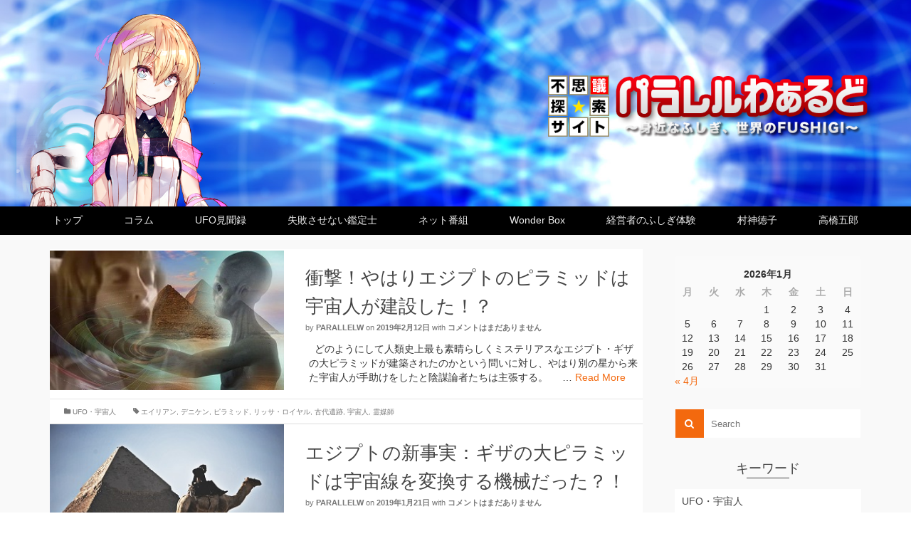

--- FILE ---
content_type: text/html; charset=UTF-8
request_url: http://parallel-w.com/tag/%E3%83%94%E3%83%A9%E3%83%9F%E3%83%83%E3%83%89/
body_size: 24955
content:
<!DOCTYPE html>
<!--[if lt IE 7]>      <html class="no-js lt-ie9 lt-ie8 lt-ie7" dir="ltr" lang="ja" prefix="og: https://ogp.me/ns#"  data-wp-dark-mode-preset="0" itemscope="itemscope" itemtype="http://schema.org/WebPage"> <![endif]-->
<!--[if IE 7]>         <html class="no-js lt-ie9 lt-ie8" dir="ltr" lang="ja" prefix="og: https://ogp.me/ns#"  data-wp-dark-mode-preset="0" itemscope="itemscope" itemtype="http://schema.org/WebPage"> <![endif]-->
<!--[if IE 8]>         <html class="no-js lt-ie9" dir="ltr" lang="ja" prefix="og: https://ogp.me/ns#"  data-wp-dark-mode-preset="0" itemscope="itemscope" itemtype="http://schema.org/WebPage"> <![endif]-->
<!--[if gt IE 8]><!--> <html class="no-js" dir="ltr" lang="ja" prefix="og: https://ogp.me/ns#"  data-wp-dark-mode-preset="0" itemscope="itemscope" itemtype="http://schema.org/WebPage"> <!--<![endif]-->
<head>
  <meta charset="UTF-8">
  <meta name="viewport" content="width=device-width, initial-scale=1.0">
  <title>ピラミッド - 不思議探索サイト パラレルわぁるど</title>
<script type="text/javascript">
/* <![CDATA[ */
window.JetpackScriptData = {"site":{"icon":"","title":"不思議探索サイト パラレルわぁるど","host":"xserver","is_wpcom_platform":false}};
/* ]]> */
</script>
	<style>img:is([sizes="auto" i], [sizes^="auto," i]) { contain-intrinsic-size: 3000px 1500px }</style>
	
		<!-- All in One SEO 4.8.4.1 - aioseo.com -->
	<meta name="robots" content="max-image-preview:large" />
	<link rel="canonical" href="https://parallel-w.com/tag/%e3%83%94%e3%83%a9%e3%83%9f%e3%83%83%e3%83%89/" />
	<meta name="generator" content="All in One SEO (AIOSEO) 4.8.4.1" />
		<script type="application/ld+json" class="aioseo-schema">
			{"@context":"https:\/\/schema.org","@graph":[{"@type":"BreadcrumbList","@id":"https:\/\/parallel-w.com\/tag\/%E3%83%94%E3%83%A9%E3%83%9F%E3%83%83%E3%83%89\/#breadcrumblist","itemListElement":[{"@type":"ListItem","@id":"https:\/\/parallel-w.com#listItem","position":1,"name":"Home","item":"https:\/\/parallel-w.com","nextItem":{"@type":"ListItem","@id":"https:\/\/parallel-w.com\/tag\/%e3%83%94%e3%83%a9%e3%83%9f%e3%83%83%e3%83%89\/#listItem","name":"\u30d4\u30e9\u30df\u30c3\u30c9"}},{"@type":"ListItem","@id":"https:\/\/parallel-w.com\/tag\/%e3%83%94%e3%83%a9%e3%83%9f%e3%83%83%e3%83%89\/#listItem","position":2,"name":"\u30d4\u30e9\u30df\u30c3\u30c9","previousItem":{"@type":"ListItem","@id":"https:\/\/parallel-w.com#listItem","name":"Home"}}]},{"@type":"CollectionPage","@id":"https:\/\/parallel-w.com\/tag\/%E3%83%94%E3%83%A9%E3%83%9F%E3%83%83%E3%83%89\/#collectionpage","url":"https:\/\/parallel-w.com\/tag\/%E3%83%94%E3%83%A9%E3%83%9F%E3%83%83%E3%83%89\/","name":"\u30d4\u30e9\u30df\u30c3\u30c9 - \u4e0d\u601d\u8b70\u63a2\u7d22\u30b5\u30a4\u30c8 \u30d1\u30e9\u30ec\u30eb\u308f\u3041\u308b\u3069","inLanguage":"ja","isPartOf":{"@id":"https:\/\/parallel-w.com\/#website"},"breadcrumb":{"@id":"https:\/\/parallel-w.com\/tag\/%E3%83%94%E3%83%A9%E3%83%9F%E3%83%83%E3%83%89\/#breadcrumblist"}},{"@type":"Organization","@id":"https:\/\/parallel-w.com\/#organization","name":"\u4e0d\u601d\u8b70\u63a2\u7d22\u30b5\u30a4\u30c8 \u30d1\u30e9\u30ec\u30eb\u308f\u3041\u308b\u3069","description":"\uff5e\u8eab\u8fd1\u306a\u3075\u3057\u304e\u3001\u4e16\u754c\u306eFUSIGI\uff5e","url":"https:\/\/parallel-w.com\/"},{"@type":"WebSite","@id":"https:\/\/parallel-w.com\/#website","url":"https:\/\/parallel-w.com\/","name":"\u4e0d\u601d\u8b70\u63a2\u7d22\u30b5\u30a4\u30c8 \u30d1\u30e9\u30ec\u30eb\u308f\u3041\u308b\u3069","description":"\uff5e\u8eab\u8fd1\u306a\u3075\u3057\u304e\u3001\u4e16\u754c\u306eFUSIGI\uff5e","inLanguage":"ja","publisher":{"@id":"https:\/\/parallel-w.com\/#organization"}}]}
		</script>
		<!-- All in One SEO -->

<link rel='dns-prefetch' href='//secure.gravatar.com' />
<link rel='dns-prefetch' href='//w.sharethis.com' />
<link rel='dns-prefetch' href='//stats.wp.com' />
<link rel='dns-prefetch' href='//fonts.googleapis.com' />
<link rel='dns-prefetch' href='//v0.wordpress.com' />
<link rel="alternate" type="application/rss+xml" title="不思議探索サイト パラレルわぁるど &raquo; フィード" href="https://parallel-w.com/feed/" />
<link rel="alternate" type="application/rss+xml" title="不思議探索サイト パラレルわぁるど &raquo; コメントフィード" href="https://parallel-w.com/comments/feed/" />
<script type="text/javascript" id="wpp-js" src="http://parallel-w.com/wp-content/plugins/wordpress-popular-posts/assets/js/wpp.min.js?ver=7.3.3" data-sampling="0" data-sampling-rate="100" data-api-url="https://parallel-w.com/wp-json/wordpress-popular-posts" data-post-id="0" data-token="659450fd66" data-lang="0" data-debug="0"></script>
<link rel="alternate" type="application/rss+xml" title="不思議探索サイト パラレルわぁるど &raquo; ピラミッド タグのフィード" href="https://parallel-w.com/tag/%e3%83%94%e3%83%a9%e3%83%9f%e3%83%83%e3%83%89/feed/" />
<script type="text/javascript">
/* <![CDATA[ */
window._wpemojiSettings = {"baseUrl":"https:\/\/s.w.org\/images\/core\/emoji\/16.0.1\/72x72\/","ext":".png","svgUrl":"https:\/\/s.w.org\/images\/core\/emoji\/16.0.1\/svg\/","svgExt":".svg","source":{"concatemoji":"http:\/\/parallel-w.com\/wp-includes\/js\/wp-emoji-release.min.js?ver=6.8.3"}};
/*! This file is auto-generated */
!function(s,n){var o,i,e;function c(e){try{var t={supportTests:e,timestamp:(new Date).valueOf()};sessionStorage.setItem(o,JSON.stringify(t))}catch(e){}}function p(e,t,n){e.clearRect(0,0,e.canvas.width,e.canvas.height),e.fillText(t,0,0);var t=new Uint32Array(e.getImageData(0,0,e.canvas.width,e.canvas.height).data),a=(e.clearRect(0,0,e.canvas.width,e.canvas.height),e.fillText(n,0,0),new Uint32Array(e.getImageData(0,0,e.canvas.width,e.canvas.height).data));return t.every(function(e,t){return e===a[t]})}function u(e,t){e.clearRect(0,0,e.canvas.width,e.canvas.height),e.fillText(t,0,0);for(var n=e.getImageData(16,16,1,1),a=0;a<n.data.length;a++)if(0!==n.data[a])return!1;return!0}function f(e,t,n,a){switch(t){case"flag":return n(e,"\ud83c\udff3\ufe0f\u200d\u26a7\ufe0f","\ud83c\udff3\ufe0f\u200b\u26a7\ufe0f")?!1:!n(e,"\ud83c\udde8\ud83c\uddf6","\ud83c\udde8\u200b\ud83c\uddf6")&&!n(e,"\ud83c\udff4\udb40\udc67\udb40\udc62\udb40\udc65\udb40\udc6e\udb40\udc67\udb40\udc7f","\ud83c\udff4\u200b\udb40\udc67\u200b\udb40\udc62\u200b\udb40\udc65\u200b\udb40\udc6e\u200b\udb40\udc67\u200b\udb40\udc7f");case"emoji":return!a(e,"\ud83e\udedf")}return!1}function g(e,t,n,a){var r="undefined"!=typeof WorkerGlobalScope&&self instanceof WorkerGlobalScope?new OffscreenCanvas(300,150):s.createElement("canvas"),o=r.getContext("2d",{willReadFrequently:!0}),i=(o.textBaseline="top",o.font="600 32px Arial",{});return e.forEach(function(e){i[e]=t(o,e,n,a)}),i}function t(e){var t=s.createElement("script");t.src=e,t.defer=!0,s.head.appendChild(t)}"undefined"!=typeof Promise&&(o="wpEmojiSettingsSupports",i=["flag","emoji"],n.supports={everything:!0,everythingExceptFlag:!0},e=new Promise(function(e){s.addEventListener("DOMContentLoaded",e,{once:!0})}),new Promise(function(t){var n=function(){try{var e=JSON.parse(sessionStorage.getItem(o));if("object"==typeof e&&"number"==typeof e.timestamp&&(new Date).valueOf()<e.timestamp+604800&&"object"==typeof e.supportTests)return e.supportTests}catch(e){}return null}();if(!n){if("undefined"!=typeof Worker&&"undefined"!=typeof OffscreenCanvas&&"undefined"!=typeof URL&&URL.createObjectURL&&"undefined"!=typeof Blob)try{var e="postMessage("+g.toString()+"("+[JSON.stringify(i),f.toString(),p.toString(),u.toString()].join(",")+"));",a=new Blob([e],{type:"text/javascript"}),r=new Worker(URL.createObjectURL(a),{name:"wpTestEmojiSupports"});return void(r.onmessage=function(e){c(n=e.data),r.terminate(),t(n)})}catch(e){}c(n=g(i,f,p,u))}t(n)}).then(function(e){for(var t in e)n.supports[t]=e[t],n.supports.everything=n.supports.everything&&n.supports[t],"flag"!==t&&(n.supports.everythingExceptFlag=n.supports.everythingExceptFlag&&n.supports[t]);n.supports.everythingExceptFlag=n.supports.everythingExceptFlag&&!n.supports.flag,n.DOMReady=!1,n.readyCallback=function(){n.DOMReady=!0}}).then(function(){return e}).then(function(){var e;n.supports.everything||(n.readyCallback(),(e=n.source||{}).concatemoji?t(e.concatemoji):e.wpemoji&&e.twemoji&&(t(e.twemoji),t(e.wpemoji)))}))}((window,document),window._wpemojiSettings);
/* ]]> */
</script>
<style id='wp-emoji-styles-inline-css' type='text/css'>

	img.wp-smiley, img.emoji {
		display: inline !important;
		border: none !important;
		box-shadow: none !important;
		height: 1em !important;
		width: 1em !important;
		margin: 0 0.07em !important;
		vertical-align: -0.1em !important;
		background: none !important;
		padding: 0 !important;
	}
</style>
<link rel='stylesheet' id='wp-block-library-css' href='http://parallel-w.com/wp-includes/css/dist/block-library/style.min.css?ver=6.8.3' type='text/css' media='all' />
<style id='classic-theme-styles-inline-css' type='text/css'>
/*! This file is auto-generated */
.wp-block-button__link{color:#fff;background-color:#32373c;border-radius:9999px;box-shadow:none;text-decoration:none;padding:calc(.667em + 2px) calc(1.333em + 2px);font-size:1.125em}.wp-block-file__button{background:#32373c;color:#fff;text-decoration:none}
</style>
<link rel='stylesheet' id='mediaelement-css' href='http://parallel-w.com/wp-includes/js/mediaelement/mediaelementplayer-legacy.min.css?ver=4.2.17' type='text/css' media='all' />
<link rel='stylesheet' id='wp-mediaelement-css' href='http://parallel-w.com/wp-includes/js/mediaelement/wp-mediaelement.min.css?ver=6.8.3' type='text/css' media='all' />
<style id='jetpack-sharing-buttons-style-inline-css' type='text/css'>
.jetpack-sharing-buttons__services-list{display:flex;flex-direction:row;flex-wrap:wrap;gap:0;list-style-type:none;margin:5px;padding:0}.jetpack-sharing-buttons__services-list.has-small-icon-size{font-size:12px}.jetpack-sharing-buttons__services-list.has-normal-icon-size{font-size:16px}.jetpack-sharing-buttons__services-list.has-large-icon-size{font-size:24px}.jetpack-sharing-buttons__services-list.has-huge-icon-size{font-size:36px}@media print{.jetpack-sharing-buttons__services-list{display:none!important}}.editor-styles-wrapper .wp-block-jetpack-sharing-buttons{gap:0;padding-inline-start:0}ul.jetpack-sharing-buttons__services-list.has-background{padding:1.25em 2.375em}
</style>
<style id='global-styles-inline-css' type='text/css'>
:root{--wp--preset--aspect-ratio--square: 1;--wp--preset--aspect-ratio--4-3: 4/3;--wp--preset--aspect-ratio--3-4: 3/4;--wp--preset--aspect-ratio--3-2: 3/2;--wp--preset--aspect-ratio--2-3: 2/3;--wp--preset--aspect-ratio--16-9: 16/9;--wp--preset--aspect-ratio--9-16: 9/16;--wp--preset--color--black: #000000;--wp--preset--color--cyan-bluish-gray: #abb8c3;--wp--preset--color--white: #ffffff;--wp--preset--color--pale-pink: #f78da7;--wp--preset--color--vivid-red: #cf2e2e;--wp--preset--color--luminous-vivid-orange: #ff6900;--wp--preset--color--luminous-vivid-amber: #fcb900;--wp--preset--color--light-green-cyan: #7bdcb5;--wp--preset--color--vivid-green-cyan: #00d084;--wp--preset--color--pale-cyan-blue: #8ed1fc;--wp--preset--color--vivid-cyan-blue: #0693e3;--wp--preset--color--vivid-purple: #9b51e0;--wp--preset--gradient--vivid-cyan-blue-to-vivid-purple: linear-gradient(135deg,rgba(6,147,227,1) 0%,rgb(155,81,224) 100%);--wp--preset--gradient--light-green-cyan-to-vivid-green-cyan: linear-gradient(135deg,rgb(122,220,180) 0%,rgb(0,208,130) 100%);--wp--preset--gradient--luminous-vivid-amber-to-luminous-vivid-orange: linear-gradient(135deg,rgba(252,185,0,1) 0%,rgba(255,105,0,1) 100%);--wp--preset--gradient--luminous-vivid-orange-to-vivid-red: linear-gradient(135deg,rgba(255,105,0,1) 0%,rgb(207,46,46) 100%);--wp--preset--gradient--very-light-gray-to-cyan-bluish-gray: linear-gradient(135deg,rgb(238,238,238) 0%,rgb(169,184,195) 100%);--wp--preset--gradient--cool-to-warm-spectrum: linear-gradient(135deg,rgb(74,234,220) 0%,rgb(151,120,209) 20%,rgb(207,42,186) 40%,rgb(238,44,130) 60%,rgb(251,105,98) 80%,rgb(254,248,76) 100%);--wp--preset--gradient--blush-light-purple: linear-gradient(135deg,rgb(255,206,236) 0%,rgb(152,150,240) 100%);--wp--preset--gradient--blush-bordeaux: linear-gradient(135deg,rgb(254,205,165) 0%,rgb(254,45,45) 50%,rgb(107,0,62) 100%);--wp--preset--gradient--luminous-dusk: linear-gradient(135deg,rgb(255,203,112) 0%,rgb(199,81,192) 50%,rgb(65,88,208) 100%);--wp--preset--gradient--pale-ocean: linear-gradient(135deg,rgb(255,245,203) 0%,rgb(182,227,212) 50%,rgb(51,167,181) 100%);--wp--preset--gradient--electric-grass: linear-gradient(135deg,rgb(202,248,128) 0%,rgb(113,206,126) 100%);--wp--preset--gradient--midnight: linear-gradient(135deg,rgb(2,3,129) 0%,rgb(40,116,252) 100%);--wp--preset--font-size--small: 13px;--wp--preset--font-size--medium: 20px;--wp--preset--font-size--large: 36px;--wp--preset--font-size--x-large: 42px;--wp--preset--spacing--20: 0.44rem;--wp--preset--spacing--30: 0.67rem;--wp--preset--spacing--40: 1rem;--wp--preset--spacing--50: 1.5rem;--wp--preset--spacing--60: 2.25rem;--wp--preset--spacing--70: 3.38rem;--wp--preset--spacing--80: 5.06rem;--wp--preset--shadow--natural: 6px 6px 9px rgba(0, 0, 0, 0.2);--wp--preset--shadow--deep: 12px 12px 50px rgba(0, 0, 0, 0.4);--wp--preset--shadow--sharp: 6px 6px 0px rgba(0, 0, 0, 0.2);--wp--preset--shadow--outlined: 6px 6px 0px -3px rgba(255, 255, 255, 1), 6px 6px rgba(0, 0, 0, 1);--wp--preset--shadow--crisp: 6px 6px 0px rgba(0, 0, 0, 1);}:where(.is-layout-flex){gap: 0.5em;}:where(.is-layout-grid){gap: 0.5em;}body .is-layout-flex{display: flex;}.is-layout-flex{flex-wrap: wrap;align-items: center;}.is-layout-flex > :is(*, div){margin: 0;}body .is-layout-grid{display: grid;}.is-layout-grid > :is(*, div){margin: 0;}:where(.wp-block-columns.is-layout-flex){gap: 2em;}:where(.wp-block-columns.is-layout-grid){gap: 2em;}:where(.wp-block-post-template.is-layout-flex){gap: 1.25em;}:where(.wp-block-post-template.is-layout-grid){gap: 1.25em;}.has-black-color{color: var(--wp--preset--color--black) !important;}.has-cyan-bluish-gray-color{color: var(--wp--preset--color--cyan-bluish-gray) !important;}.has-white-color{color: var(--wp--preset--color--white) !important;}.has-pale-pink-color{color: var(--wp--preset--color--pale-pink) !important;}.has-vivid-red-color{color: var(--wp--preset--color--vivid-red) !important;}.has-luminous-vivid-orange-color{color: var(--wp--preset--color--luminous-vivid-orange) !important;}.has-luminous-vivid-amber-color{color: var(--wp--preset--color--luminous-vivid-amber) !important;}.has-light-green-cyan-color{color: var(--wp--preset--color--light-green-cyan) !important;}.has-vivid-green-cyan-color{color: var(--wp--preset--color--vivid-green-cyan) !important;}.has-pale-cyan-blue-color{color: var(--wp--preset--color--pale-cyan-blue) !important;}.has-vivid-cyan-blue-color{color: var(--wp--preset--color--vivid-cyan-blue) !important;}.has-vivid-purple-color{color: var(--wp--preset--color--vivid-purple) !important;}.has-black-background-color{background-color: var(--wp--preset--color--black) !important;}.has-cyan-bluish-gray-background-color{background-color: var(--wp--preset--color--cyan-bluish-gray) !important;}.has-white-background-color{background-color: var(--wp--preset--color--white) !important;}.has-pale-pink-background-color{background-color: var(--wp--preset--color--pale-pink) !important;}.has-vivid-red-background-color{background-color: var(--wp--preset--color--vivid-red) !important;}.has-luminous-vivid-orange-background-color{background-color: var(--wp--preset--color--luminous-vivid-orange) !important;}.has-luminous-vivid-amber-background-color{background-color: var(--wp--preset--color--luminous-vivid-amber) !important;}.has-light-green-cyan-background-color{background-color: var(--wp--preset--color--light-green-cyan) !important;}.has-vivid-green-cyan-background-color{background-color: var(--wp--preset--color--vivid-green-cyan) !important;}.has-pale-cyan-blue-background-color{background-color: var(--wp--preset--color--pale-cyan-blue) !important;}.has-vivid-cyan-blue-background-color{background-color: var(--wp--preset--color--vivid-cyan-blue) !important;}.has-vivid-purple-background-color{background-color: var(--wp--preset--color--vivid-purple) !important;}.has-black-border-color{border-color: var(--wp--preset--color--black) !important;}.has-cyan-bluish-gray-border-color{border-color: var(--wp--preset--color--cyan-bluish-gray) !important;}.has-white-border-color{border-color: var(--wp--preset--color--white) !important;}.has-pale-pink-border-color{border-color: var(--wp--preset--color--pale-pink) !important;}.has-vivid-red-border-color{border-color: var(--wp--preset--color--vivid-red) !important;}.has-luminous-vivid-orange-border-color{border-color: var(--wp--preset--color--luminous-vivid-orange) !important;}.has-luminous-vivid-amber-border-color{border-color: var(--wp--preset--color--luminous-vivid-amber) !important;}.has-light-green-cyan-border-color{border-color: var(--wp--preset--color--light-green-cyan) !important;}.has-vivid-green-cyan-border-color{border-color: var(--wp--preset--color--vivid-green-cyan) !important;}.has-pale-cyan-blue-border-color{border-color: var(--wp--preset--color--pale-cyan-blue) !important;}.has-vivid-cyan-blue-border-color{border-color: var(--wp--preset--color--vivid-cyan-blue) !important;}.has-vivid-purple-border-color{border-color: var(--wp--preset--color--vivid-purple) !important;}.has-vivid-cyan-blue-to-vivid-purple-gradient-background{background: var(--wp--preset--gradient--vivid-cyan-blue-to-vivid-purple) !important;}.has-light-green-cyan-to-vivid-green-cyan-gradient-background{background: var(--wp--preset--gradient--light-green-cyan-to-vivid-green-cyan) !important;}.has-luminous-vivid-amber-to-luminous-vivid-orange-gradient-background{background: var(--wp--preset--gradient--luminous-vivid-amber-to-luminous-vivid-orange) !important;}.has-luminous-vivid-orange-to-vivid-red-gradient-background{background: var(--wp--preset--gradient--luminous-vivid-orange-to-vivid-red) !important;}.has-very-light-gray-to-cyan-bluish-gray-gradient-background{background: var(--wp--preset--gradient--very-light-gray-to-cyan-bluish-gray) !important;}.has-cool-to-warm-spectrum-gradient-background{background: var(--wp--preset--gradient--cool-to-warm-spectrum) !important;}.has-blush-light-purple-gradient-background{background: var(--wp--preset--gradient--blush-light-purple) !important;}.has-blush-bordeaux-gradient-background{background: var(--wp--preset--gradient--blush-bordeaux) !important;}.has-luminous-dusk-gradient-background{background: var(--wp--preset--gradient--luminous-dusk) !important;}.has-pale-ocean-gradient-background{background: var(--wp--preset--gradient--pale-ocean) !important;}.has-electric-grass-gradient-background{background: var(--wp--preset--gradient--electric-grass) !important;}.has-midnight-gradient-background{background: var(--wp--preset--gradient--midnight) !important;}.has-small-font-size{font-size: var(--wp--preset--font-size--small) !important;}.has-medium-font-size{font-size: var(--wp--preset--font-size--medium) !important;}.has-large-font-size{font-size: var(--wp--preset--font-size--large) !important;}.has-x-large-font-size{font-size: var(--wp--preset--font-size--x-large) !important;}
:where(.wp-block-post-template.is-layout-flex){gap: 1.25em;}:where(.wp-block-post-template.is-layout-grid){gap: 1.25em;}
:where(.wp-block-columns.is-layout-flex){gap: 2em;}:where(.wp-block-columns.is-layout-grid){gap: 2em;}
:root :where(.wp-block-pullquote){font-size: 1.5em;line-height: 1.6;}
</style>
<style id='responsive-menu-inline-css' type='text/css'>
/** This file is major component of this plugin so please don't try to edit here. */
#rmp_menu_trigger-3938 {
  width: 35px;
  height: 35px;
  position: fixed;
  top: 10px;
  border-radius: 5px;
  display: none;
  text-decoration: none;
  right: 4%;
  background: #000000;
  transition: transform 0.5s, background-color 0.5s;
}
#rmp_menu_trigger-3938:hover, #rmp_menu_trigger-3938:focus {
  background: #000000;
  text-decoration: unset;
}
#rmp_menu_trigger-3938.is-active {
  background: #000000;
}
#rmp_menu_trigger-3938 .rmp-trigger-box {
  width: 20px;
  color: #ffffff;
}
#rmp_menu_trigger-3938 .rmp-trigger-icon-active, #rmp_menu_trigger-3938 .rmp-trigger-text-open {
  display: none;
}
#rmp_menu_trigger-3938.is-active .rmp-trigger-icon-active, #rmp_menu_trigger-3938.is-active .rmp-trigger-text-open {
  display: inline;
}
#rmp_menu_trigger-3938.is-active .rmp-trigger-icon-inactive, #rmp_menu_trigger-3938.is-active .rmp-trigger-text {
  display: none;
}
#rmp_menu_trigger-3938 .rmp-trigger-label {
  color: #ffffff;
  pointer-events: none;
  line-height: 13px;
  font-family: inherit;
  font-size: 14px;
  display: inline;
  text-transform: inherit;
}
#rmp_menu_trigger-3938 .rmp-trigger-label.rmp-trigger-label-top {
  display: block;
  margin-bottom: 12px;
}
#rmp_menu_trigger-3938 .rmp-trigger-label.rmp-trigger-label-bottom {
  display: block;
  margin-top: 12px;
}
#rmp_menu_trigger-3938 .responsive-menu-pro-inner {
  display: block;
}
#rmp_menu_trigger-3938 .rmp-trigger-icon-inactive .rmp-font-icon {
  color: #ffffff;
}
#rmp_menu_trigger-3938 .responsive-menu-pro-inner, #rmp_menu_trigger-3938 .responsive-menu-pro-inner::before, #rmp_menu_trigger-3938 .responsive-menu-pro-inner::after {
  width: 20px;
  height: 3px;
  background-color: #ffffff;
  border-radius: 4px;
  position: absolute;
}
#rmp_menu_trigger-3938 .rmp-trigger-icon-active .rmp-font-icon {
  color: #ffffff;
}
#rmp_menu_trigger-3938.is-active .responsive-menu-pro-inner, #rmp_menu_trigger-3938.is-active .responsive-menu-pro-inner::before, #rmp_menu_trigger-3938.is-active .responsive-menu-pro-inner::after {
  background-color: #ffffff;
}
#rmp_menu_trigger-3938:hover .rmp-trigger-icon-inactive .rmp-font-icon {
  color: #ffffff;
}
#rmp_menu_trigger-3938:not(.is-active):hover .responsive-menu-pro-inner, #rmp_menu_trigger-3938:not(.is-active):hover .responsive-menu-pro-inner::before, #rmp_menu_trigger-3938:not(.is-active):hover .responsive-menu-pro-inner::after {
  background-color: #ffffff;
}
#rmp_menu_trigger-3938 .responsive-menu-pro-inner::before {
  top: 10px;
}
#rmp_menu_trigger-3938 .responsive-menu-pro-inner::after {
  bottom: 10px;
}
#rmp_menu_trigger-3938.is-active .responsive-menu-pro-inner::after {
  bottom: 0;
}
/* Hamburger menu styling */
@media screen and (max-width: 480px) {
  /** Menu Title Style */
  /** Menu Additional Content Style */
  #article_tab {
    display: none !important;
  }
  #rmp_menu_trigger-3938 {
    display: block;
  }
  #rmp-container-3938 {
    position: fixed;
    top: 0;
    margin: 0;
    transition: transform 0.5s;
    overflow: auto;
    display: block;
    width: 75%;
    background-color: #212121;
    background-image: url("");
    height: 100%;
    left: 0;
    padding-top: 0px;
    padding-left: 0px;
    padding-bottom: 0px;
    padding-right: 0px;
  }
  #rmp-menu-wrap-3938 {
    padding-top: 0px;
    padding-left: 0px;
    padding-bottom: 0px;
    padding-right: 0px;
    background-color: #212121;
  }
  #rmp-menu-wrap-3938 .rmp-menu, #rmp-menu-wrap-3938 .rmp-submenu {
    width: 100%;
    box-sizing: border-box;
    margin: 0;
    padding: 0;
  }
  #rmp-menu-wrap-3938 .rmp-submenu-depth-1 .rmp-menu-item-link {
    padding-left: 10%;
  }
  #rmp-menu-wrap-3938 .rmp-submenu-depth-2 .rmp-menu-item-link {
    padding-left: 15%;
  }
  #rmp-menu-wrap-3938 .rmp-submenu-depth-3 .rmp-menu-item-link {
    padding-left: 20%;
  }
  #rmp-menu-wrap-3938 .rmp-submenu-depth-4 .rmp-menu-item-link {
    padding-left: 25%;
  }
  #rmp-menu-wrap-3938 .rmp-submenu.rmp-submenu-open {
    display: block;
  }
  #rmp-menu-wrap-3938 .rmp-menu-item {
    width: 100%;
    list-style: none;
    margin: 0;
  }
  #rmp-menu-wrap-3938 .rmp-menu-item-link {
    height: 40px;
    line-height: 40px;
    font-size: 14px;
    border-bottom: 1px solid #757575;
    font-family: inherit;
    color: #ffffff;
    text-align: left;
    background-color: #212121;
    font-weight: normal;
    letter-spacing: 0px;
    display: block;
    box-sizing: border-box;
    width: 100%;
    text-decoration: none;
    position: relative;
    overflow: hidden;
    transition: background-color 0.5s, border-color 0.5s, 0.5s;
    padding: 0 5%;
    padding-right: 50px;
  }
  #rmp-menu-wrap-3938 .rmp-menu-item-link:after, #rmp-menu-wrap-3938 .rmp-menu-item-link:before {
    display: none;
  }
  #rmp-menu-wrap-3938 .rmp-menu-item-link:hover, #rmp-menu-wrap-3938 .rmp-menu-item-link:focus {
    color: #ffffff;
    border-color: #212121;
    background-color: #3f3f3f;
  }
  #rmp-menu-wrap-3938 .rmp-menu-item-link:focus {
    outline: none;
    border-color: unset;
    box-shadow: unset;
  }
  #rmp-menu-wrap-3938 .rmp-menu-item-link .rmp-font-icon {
    height: 40px;
    line-height: 40px;
    margin-right: 10px;
    font-size: 14px;
  }
  #rmp-menu-wrap-3938 .rmp-menu-current-item .rmp-menu-item-link {
    color: #ffffff;
    border-color: #757575;
    background-color: #212121;
  }
  #rmp-menu-wrap-3938 .rmp-menu-current-item .rmp-menu-item-link:hover, #rmp-menu-wrap-3938 .rmp-menu-current-item .rmp-menu-item-link:focus {
    color: #ffffff;
    border-color: #3f3f3f;
    background-color: #3f3f3f;
  }
  #rmp-menu-wrap-3938 .rmp-menu-subarrow {
    position: absolute;
    top: 0;
    bottom: 0;
    text-align: center;
    overflow: hidden;
    background-size: cover;
    overflow: hidden;
    right: 0;
    border-left-style: solid;
    border-left-color: #212121;
    border-left-width: 1px;
    height: 40px;
    width: 40px;
    color: #ffffff;
    background-color: #212121;
  }
  #rmp-menu-wrap-3938 .rmp-menu-subarrow svg {
    fill: #ffffff;
  }
  #rmp-menu-wrap-3938 .rmp-menu-subarrow:hover {
    color: #ffffff;
    border-color: #3f3f3f;
    background-color: #3f3f3f;
  }
  #rmp-menu-wrap-3938 .rmp-menu-subarrow:hover svg {
    fill: #ffffff;
  }
  #rmp-menu-wrap-3938 .rmp-menu-subarrow .rmp-font-icon {
    margin-right: unset;
  }
  #rmp-menu-wrap-3938 .rmp-menu-subarrow * {
    vertical-align: middle;
    line-height: 40px;
  }
  #rmp-menu-wrap-3938 .rmp-menu-subarrow-active {
    display: block;
    background-size: cover;
    color: #ffffff;
    border-color: #212121;
    background-color: #212121;
  }
  #rmp-menu-wrap-3938 .rmp-menu-subarrow-active svg {
    fill: #ffffff;
  }
  #rmp-menu-wrap-3938 .rmp-menu-subarrow-active:hover {
    color: #ffffff;
    border-color: #3f3f3f;
    background-color: #3f3f3f;
  }
  #rmp-menu-wrap-3938 .rmp-menu-subarrow-active:hover svg {
    fill: #ffffff;
  }
  #rmp-menu-wrap-3938 .rmp-submenu {
    display: none;
  }
  #rmp-menu-wrap-3938 .rmp-submenu .rmp-menu-item-link {
    height: 40px;
    line-height: 40px;
    letter-spacing: 0px;
    font-size: 13px;
    border-bottom: 0px solid #1d4354;
    font-family: inherit;
    font-weight: normal;
    color: #fff;
    text-align: left;
    background-color: inherit;
  }
  #rmp-menu-wrap-3938 .rmp-submenu .rmp-menu-item-link:hover, #rmp-menu-wrap-3938 .rmp-submenu .rmp-menu-item-link:focus {
    color: #fff;
    border-color: #1d4354;
    background-color: inherit;
  }
  #rmp-menu-wrap-3938 .rmp-submenu .rmp-menu-current-item .rmp-menu-item-link {
    color: #fff;
    border-color: #1d4354;
    background-color: inherit;
  }
  #rmp-menu-wrap-3938 .rmp-submenu .rmp-menu-current-item .rmp-menu-item-link:hover, #rmp-menu-wrap-3938 .rmp-submenu .rmp-menu-current-item .rmp-menu-item-link:focus {
    color: #fff;
    border-color: #3f3f3f;
    background-color: inherit;
  }
  #rmp-menu-wrap-3938 .rmp-submenu .rmp-menu-subarrow {
    right: 0;
    border-right: unset;
    border-left-style: solid;
    border-left-color: #1d4354;
    border-left-width: 1px;
    height: 39px;
    line-height: 39px;
    width: 40px;
    color: #fff;
    background-color: inherit;
  }
  #rmp-menu-wrap-3938 .rmp-submenu .rmp-menu-subarrow:hover {
    color: #fff;
    border-color: #3f3f3f;
    background-color: inherit;
  }
  #rmp-menu-wrap-3938 .rmp-submenu .rmp-menu-subarrow-active {
    color: #fff;
    border-color: #1d4354;
    background-color: inherit;
  }
  #rmp-menu-wrap-3938 .rmp-submenu .rmp-menu-subarrow-active:hover {
    color: #fff;
    border-color: #3f3f3f;
    background-color: inherit;
  }
  #rmp-menu-wrap-3938 .rmp-menu-item-description {
    margin: 0;
    padding: 5px 5%;
    opacity: 0.8;
    color: #ffffff;
  }
  #rmp-search-box-3938 {
    display: block;
    padding-top: 0px;
    padding-left: 5%;
    padding-bottom: 0px;
    padding-right: 5%;
  }
  #rmp-search-box-3938 .rmp-search-form {
    margin: 0;
  }
  #rmp-search-box-3938 .rmp-search-box {
    background: #ffffff;
    border: 1px solid #dadada;
    color: #333333;
    width: 100%;
    padding: 0 5%;
    border-radius: 30px;
    height: 45px;
    -webkit-appearance: none;
  }
  #rmp-search-box-3938 .rmp-search-box::placeholder {
    color: #c7c7cd;
  }
  #rmp-search-box-3938 .rmp-search-box:focus {
    background-color: #ffffff;
    outline: 2px solid #dadada;
    color: #333333;
  }
  #rmp-menu-title-3938 {
    background-color: #616161;
    color: #ffffff;
    text-align: center;
    font-size: 14px;
    padding-top: 10%;
    padding-left: 5%;
    padding-bottom: 0%;
    padding-right: 5%;
    font-weight: 400;
    transition: background-color 0.5s, border-color 0.5s, color 0.5s;
  }
  #rmp-menu-title-3938:hover {
    background-color: #212121;
    color: #ffffff;
  }
  #rmp-menu-title-3938 > .rmp-menu-title-link {
    color: #ffffff;
    width: 100%;
    background-color: unset;
    text-decoration: none;
  }
  #rmp-menu-title-3938 > .rmp-menu-title-link:hover {
    color: #ffffff;
  }
  #rmp-menu-title-3938 .rmp-font-icon {
    font-size: 14px;
  }
  #rmp-menu-additional-content-3938 {
    padding-top: 0px;
    padding-left: 5%;
    padding-bottom: 0px;
    padding-right: 5%;
    color: #ffffff;
    text-align: center;
    font-size: 16px;
  }
}
/**
This file contents common styling of menus.
*/
.rmp-container {
  display: none;
  visibility: visible;
  padding: 0px 0px 0px 0px;
  z-index: 99998;
  transition: all 0.3s;
  /** Scrolling bar in menu setting box **/
}
.rmp-container.rmp-fade-top, .rmp-container.rmp-fade-left, .rmp-container.rmp-fade-right, .rmp-container.rmp-fade-bottom {
  display: none;
}
.rmp-container.rmp-slide-left, .rmp-container.rmp-push-left {
  transform: translateX(-100%);
  -ms-transform: translateX(-100%);
  -webkit-transform: translateX(-100%);
  -moz-transform: translateX(-100%);
}
.rmp-container.rmp-slide-left.rmp-menu-open, .rmp-container.rmp-push-left.rmp-menu-open {
  transform: translateX(0);
  -ms-transform: translateX(0);
  -webkit-transform: translateX(0);
  -moz-transform: translateX(0);
}
.rmp-container.rmp-slide-right, .rmp-container.rmp-push-right {
  transform: translateX(100%);
  -ms-transform: translateX(100%);
  -webkit-transform: translateX(100%);
  -moz-transform: translateX(100%);
}
.rmp-container.rmp-slide-right.rmp-menu-open, .rmp-container.rmp-push-right.rmp-menu-open {
  transform: translateX(0);
  -ms-transform: translateX(0);
  -webkit-transform: translateX(0);
  -moz-transform: translateX(0);
}
.rmp-container.rmp-slide-top, .rmp-container.rmp-push-top {
  transform: translateY(-100%);
  -ms-transform: translateY(-100%);
  -webkit-transform: translateY(-100%);
  -moz-transform: translateY(-100%);
}
.rmp-container.rmp-slide-top.rmp-menu-open, .rmp-container.rmp-push-top.rmp-menu-open {
  transform: translateY(0);
  -ms-transform: translateY(0);
  -webkit-transform: translateY(0);
  -moz-transform: translateY(0);
}
.rmp-container.rmp-slide-bottom, .rmp-container.rmp-push-bottom {
  transform: translateY(100%);
  -ms-transform: translateY(100%);
  -webkit-transform: translateY(100%);
  -moz-transform: translateY(100%);
}
.rmp-container.rmp-slide-bottom.rmp-menu-open, .rmp-container.rmp-push-bottom.rmp-menu-open {
  transform: translateX(0);
  -ms-transform: translateX(0);
  -webkit-transform: translateX(0);
  -moz-transform: translateX(0);
}
.rmp-container::-webkit-scrollbar {
  width: 0px;
}
.rmp-container ::-webkit-scrollbar-track {
  box-shadow: inset 0 0 5px transparent;
}
.rmp-container ::-webkit-scrollbar-thumb {
  background: transparent;
}
.rmp-container ::-webkit-scrollbar-thumb:hover {
  background: transparent;
}
.rmp-container .rmp-menu-wrap .rmp-menu {
  transition: none;
  border-radius: 0;
  box-shadow: none;
  background: none;
  border: 0;
  bottom: auto;
  box-sizing: border-box;
  clip: auto;
  color: #666;
  display: block;
  float: none;
  font-family: inherit;
  font-size: 14px;
  height: auto;
  left: auto;
  line-height: 1.7;
  list-style-type: none;
  margin: 0;
  min-height: auto;
  max-height: none;
  opacity: 1;
  outline: none;
  overflow: visible;
  padding: 0;
  position: relative;
  pointer-events: auto;
  right: auto;
  text-align: left;
  text-decoration: none;
  text-indent: 0;
  text-transform: none;
  transform: none;
  top: auto;
  visibility: inherit;
  width: auto;
  word-wrap: break-word;
  white-space: normal;
}
.rmp-container .rmp-menu-additional-content {
  display: block;
  word-break: break-word;
}
.rmp-container .rmp-menu-title {
  display: flex;
  flex-direction: column;
}
.rmp-container .rmp-menu-title .rmp-menu-title-image {
  max-width: 100%;
  margin-bottom: 15px;
  display: block;
  margin: auto;
  margin-bottom: 15px;
}
button.rmp_menu_trigger {
  z-index: 999999;
  overflow: hidden;
  outline: none;
  border: 0;
  display: none;
  margin: 0;
  transition: transform 0.5s, background-color 0.5s;
  padding: 0;
}
button.rmp_menu_trigger .responsive-menu-pro-inner::before, button.rmp_menu_trigger .responsive-menu-pro-inner::after {
  content: "";
  display: block;
}
button.rmp_menu_trigger .responsive-menu-pro-inner::before {
  top: 10px;
}
button.rmp_menu_trigger .responsive-menu-pro-inner::after {
  bottom: 10px;
}
button.rmp_menu_trigger .rmp-trigger-box {
  width: 40px;
  display: inline-block;
  position: relative;
  pointer-events: none;
  vertical-align: super;
}
.admin-bar .rmp-container, .admin-bar .rmp_menu_trigger {
  margin-top: 32px !important;
}
@media screen and (max-width: 782px) {
  .admin-bar .rmp-container, .admin-bar .rmp_menu_trigger {
    margin-top: 46px !important;
  }
}
/*  Menu Trigger Boring Animation */
.rmp-menu-trigger-boring .responsive-menu-pro-inner {
  transition-property: none;
}
.rmp-menu-trigger-boring .responsive-menu-pro-inner::after, .rmp-menu-trigger-boring .responsive-menu-pro-inner::before {
  transition-property: none;
}
.rmp-menu-trigger-boring.is-active .responsive-menu-pro-inner {
  transform: rotate(45deg);
}
.rmp-menu-trigger-boring.is-active .responsive-menu-pro-inner:before {
  top: 0;
  opacity: 0;
}
.rmp-menu-trigger-boring.is-active .responsive-menu-pro-inner:after {
  bottom: 0;
  transform: rotate(-90deg);
}

</style>
<link rel='stylesheet' id='dashicons-css' href='http://parallel-w.com/wp-includes/css/dashicons.min.css?ver=6.8.3' type='text/css' media='all' />
<link rel='stylesheet' id='rss-antenna-style-css' href='http://parallel-w.com/wp-content/plugins/rss-antenna/rss-antenna.css?ver=2.2.0' type='text/css' media='all' />
<link rel='stylesheet' id='wordpress-popular-posts-css-css' href='http://parallel-w.com/wp-content/plugins/wordpress-popular-posts/assets/css/wpp.css?ver=7.3.3' type='text/css' media='all' />
<link rel='stylesheet' id='pinnacle_theme-css' href='http://parallel-w.com/wp-content/themes/pinnacle/assets/css/pinnacle.css?ver=157' type='text/css' media='all' />
<link rel='stylesheet' id='pinnacle_skin-css' href='http://parallel-w.com/wp-content/themes/pinnacle/assets/css/skins/default.css' type='text/css' media='all' />
<link rel='stylesheet' id='pinnacle_child-css' href='http://parallel-w.com/wp-content/themes/pinnacle-child/style.css' type='text/css' media='all' />
<link rel='stylesheet' id='redux-google-fonts-pinnacle-css' href='http://fonts.googleapis.com/css?family=Quando%3A400%7CRaleway%3A700%2C400&#038;subset=latin&#038;ver=1752649676' type='text/css' media='all' />
<script type="text/javascript" src="http://parallel-w.com/wp-includes/js/jquery/jquery.min.js?ver=3.7.1" id="jquery-core-js"></script>
<script type="text/javascript" src="http://parallel-w.com/wp-includes/js/jquery/jquery-migrate.min.js?ver=3.4.1" id="jquery-migrate-js"></script>
<script type="text/javascript" id="rmp_menu_scripts-js-extra">
/* <![CDATA[ */
var rmp_menu = {"ajaxURL":"https:\/\/parallel-w.com\/wp-admin\/admin-ajax.php","wp_nonce":"bb7ccad195","menu":[{"menu_theme":"Default","theme_type":"default","theme_location_menu":"","submenu_submenu_arrow_width":"40","submenu_submenu_arrow_width_unit":"px","submenu_submenu_arrow_height":"39","submenu_submenu_arrow_height_unit":"px","submenu_arrow_position":"right","submenu_sub_arrow_background_colour":"","submenu_sub_arrow_background_hover_colour":"","submenu_sub_arrow_background_colour_active":"","submenu_sub_arrow_background_hover_colour_active":"","submenu_sub_arrow_border_width":1,"submenu_sub_arrow_border_width_unit":null,"submenu_sub_arrow_border_colour":"#1d4354","submenu_sub_arrow_border_hover_colour":"#3f3f3f","submenu_sub_arrow_border_colour_active":"#1d4354","submenu_sub_arrow_border_hover_colour_active":"#3f3f3f","submenu_sub_arrow_shape_colour":"#fff","submenu_sub_arrow_shape_hover_colour":"#fff","submenu_sub_arrow_shape_colour_active":"#fff","submenu_sub_arrow_shape_hover_colour_active":"#fff","use_header_bar":"off","header_bar_items_order":"{\"logo\":\"on\",\"title\":\"on\",\"search\":\"on\",\"html content\":\"on\"}","header_bar_title":"","header_bar_html_content":"","header_bar_logo":"","header_bar_logo_link":"","header_bar_logo_width":"","header_bar_logo_width_unit":"%","header_bar_logo_height":"","header_bar_logo_height_unit":"px","header_bar_height":"80","header_bar_height_unit":"px","header_bar_padding":{"top":"0px","right":"5%","bottom":"0px","left":"5%"},"header_bar_font":"","header_bar_font_size":"14","header_bar_font_size_unit":"px","header_bar_text_color":"#ffffff","header_bar_background_color":"#ffffff","header_bar_breakpoint":"800","header_bar_position_type":"fixed","header_bar_adjust_page":"on","header_bar_scroll_enable":"off","header_bar_scroll_background_color":"#36bdf6","mobile_breakpoint":"600","tablet_breakpoint":"480","transition_speed":"0.5","sub_menu_speed":"0.2","show_menu_on_page_load":"","menu_disable_scrolling":"off","menu_overlay":"off","menu_overlay_colour":"rgba(0, 0, 0, 0.7)","desktop_menu_width":"","desktop_menu_width_unit":"px","desktop_menu_positioning":"fixed","desktop_menu_side":"","desktop_menu_to_hide":"","use_current_theme_location":"off","mega_menu":{"225":"off","227":"off","229":"off","228":"off","226":"off"},"desktop_submenu_open_animation":"none","desktop_submenu_open_animation_speed":"100ms","desktop_submenu_open_on_click":"off","desktop_menu_hide_and_show":"off","menu_name":"Default Menu","menu_to_use":"menu","different_menu_for_mobile":"off","menu_to_use_in_mobile":"main-menu","use_mobile_menu":"on","use_tablet_menu":"on","use_desktop_menu":null,"menu_display_on":"all-pages","menu_to_hide":"#article_tab","submenu_descriptions_on":"","custom_walker":"","menu_background_colour":"#212121","menu_depth":"5","smooth_scroll_on":"off","smooth_scroll_speed":"500","menu_font_icons":[],"menu_links_height":"40","menu_links_height_unit":"px","menu_links_line_height":"40","menu_links_line_height_unit":"px","menu_depth_0":"5","menu_depth_0_unit":"%","menu_font_size":"14","menu_font_size_unit":"px","menu_font":"","menu_font_weight":"normal","menu_text_alignment":"left","menu_text_letter_spacing":"","menu_word_wrap":"off","menu_link_colour":"#ffffff","menu_link_hover_colour":"#ffffff","menu_current_link_colour":"#ffffff","menu_current_link_hover_colour":"#ffffff","menu_item_background_colour":"#212121","menu_item_background_hover_colour":"#3f3f3f","menu_current_item_background_colour":"#212121","menu_current_item_background_hover_colour":"#3f3f3f","menu_border_width":"1","menu_border_width_unit":"px","menu_item_border_colour":"#757575","menu_item_border_colour_hover":"#212121","menu_current_item_border_colour":"#757575","menu_current_item_border_hover_colour":"#3f3f3f","submenu_links_height":"40","submenu_links_height_unit":"px","submenu_links_line_height":"40","submenu_links_line_height_unit":"px","menu_depth_side":"left","menu_depth_1":"10","menu_depth_1_unit":"%","menu_depth_2":"15","menu_depth_2_unit":"%","menu_depth_3":"20","menu_depth_3_unit":"%","menu_depth_4":"25","menu_depth_4_unit":"%","submenu_item_background_colour":"","submenu_item_background_hover_colour":"","submenu_current_item_background_colour":"","submenu_current_item_background_hover_colour":"","submenu_border_width":"","submenu_border_width_unit":"px","submenu_item_border_colour":"#1d4354","submenu_item_border_colour_hover":"#1d4354","submenu_current_item_border_colour":"#1d4354","submenu_current_item_border_hover_colour":"#3f3f3f","submenu_font_size":"13","submenu_font_size_unit":"px","submenu_font":"","submenu_font_weight":"normal","submenu_text_letter_spacing":"","submenu_text_alignment":"left","submenu_link_colour":"#fff","submenu_link_hover_colour":"#fff","submenu_current_link_colour":"#fff","submenu_current_link_hover_colour":"#fff","inactive_arrow_shape":"\u25bc","active_arrow_shape":"\u25b2","inactive_arrow_font_icon":"","active_arrow_font_icon":"","inactive_arrow_image":"","active_arrow_image":"","submenu_arrow_width":"40","submenu_arrow_width_unit":"px","submenu_arrow_height":"40","submenu_arrow_height_unit":"px","arrow_position":"right","menu_sub_arrow_shape_colour":"#ffffff","menu_sub_arrow_shape_hover_colour":"#ffffff","menu_sub_arrow_shape_colour_active":"#ffffff","menu_sub_arrow_shape_hover_colour_active":"#ffffff","menu_sub_arrow_border_width":"1","menu_sub_arrow_border_width_unit":"px","menu_sub_arrow_border_colour":"#212121","menu_sub_arrow_border_hover_colour":"#3f3f3f","menu_sub_arrow_border_colour_active":"#212121","menu_sub_arrow_border_hover_colour_active":"#3f3f3f","menu_sub_arrow_background_colour":"#212121","menu_sub_arrow_background_hover_colour":"#3f3f3f","menu_sub_arrow_background_colour_active":"#212121","menu_sub_arrow_background_hover_colour_active":"#3f3f3f","fade_submenus":"off","fade_submenus_side":"left","fade_submenus_delay":"100","fade_submenus_speed":"500","use_slide_effect":"off","slide_effect_back_to_text":"Back","accordion_animation":"off","auto_expand_all_submenus":"off","auto_expand_current_submenus":"off","menu_item_click_to_trigger_submenu":"off","button_width":"35","button_width_unit":"px","button_height":"35","button_height_unit":"px","button_background_colour":"#000000","button_background_colour_hover":"#000000","button_background_colour_active":"#000000","toggle_button_border_radius":"5","button_transparent_background":"off","button_left_or_right":"right","button_position_type":"fixed","button_distance_from_side":"4","button_distance_from_side_unit":"%","button_top":"10","button_top_unit":"px","button_push_with_animation":"off","button_click_animation":"boring","button_line_margin":"5","button_line_margin_unit":"px","button_line_width":"20","button_line_width_unit":"px","button_line_height":"3","button_line_height_unit":"px","button_line_colour":"#ffffff","button_line_colour_hover":"#ffffff","button_line_colour_active":"#ffffff","button_font_icon":"","button_font_icon_when_clicked":"","button_image":"","button_image_when_clicked":"","button_title":"","button_title_open":"","button_title_position":"left","menu_container_columns":"","button_font":"","button_font_size":"14","button_font_size_unit":"px","button_title_line_height":"13","button_title_line_height_unit":"px","button_text_colour":"#ffffff","button_trigger_type_click":"on","button_trigger_type_hover":"off","button_click_trigger":"#responsive-menu-button","items_order":{"title":"on","menu":"on","search":"","additional content":"on"},"menu_title":"MENU","menu_title_link":"","menu_title_link_location":"_self","menu_title_image":"","menu_title_font_icon":"","menu_title_section_padding":{"top":"10%","right":"5%","bottom":"0%","left":"5%"},"menu_title_background_colour":"#616161","menu_title_background_hover_colour":"#212121","menu_title_font_size":"14","menu_title_font_size_unit":"px","menu_title_alignment":"center","menu_title_font_weight":"400","menu_title_font_family":"","menu_title_colour":"#ffffff","menu_title_hover_colour":"#ffffff","menu_title_image_width":"","menu_title_image_width_unit":"%","menu_title_image_height":"","menu_title_image_height_unit":"px","menu_additional_content":"","menu_additional_section_padding":{"left":"5%","top":"0px","right":"5%","bottom":"0px"},"menu_additional_content_font_size":"16","menu_additional_content_font_size_unit":"px","menu_additional_content_alignment":"center","menu_additional_content_colour":"#ffffff","menu_search_box_text":"Search","menu_search_box_code":"","menu_search_section_padding":{"left":"5%","top":"0px","right":"5%","bottom":"0px"},"menu_search_box_height":"45","menu_search_box_height_unit":"px","menu_search_box_border_radius":"30","menu_search_box_text_colour":"#333333","menu_search_box_background_colour":"#ffffff","menu_search_box_placeholder_colour":"#c7c7cd","menu_search_box_border_colour":"#dadada","menu_section_padding":{"top":"0px","right":"0px","bottom":"0px","left":"0px"},"menu_width":"75","menu_width_unit":"%","menu_maximum_width":"","menu_maximum_width_unit":"px","menu_minimum_width":"","menu_minimum_width_unit":"px","menu_auto_height":"off","menu_container_padding":{"top":"0px","right":"0px","bottom":"0px","left":"0px"},"menu_container_background_colour":"#212121","menu_background_image":"","animation_type":"slide","menu_appear_from":"left","animation_speed":"0.5","page_wrapper":"","menu_close_on_body_click":"on","menu_close_on_scroll":"off","menu_close_on_link_click":"off","enable_touch_gestures":"","active_arrow_font_icon_type":"font-awesome","active_arrow_image_alt":"","admin_theme":"light","breakpoint":"480","button_font_icon_type":"font-awesome","button_font_icon_when_clicked_type":"font-awesome","button_image_alt":"","button_image_alt_when_clicked":"","button_trigger_type":"click","custom_css":"","desktop_menu_options":"{}","external_files":"off","header_bar_logo_alt":"","inactive_arrow_font_icon_type":"font-awesome","inactive_arrow_image_alt":"","keyboard_shortcut_close_menu":"27,37","keyboard_shortcut_open_menu":"32,39","menu_adjust_for_wp_admin_bar":"off","menu_depth_5":"30","menu_depth_5_unit":"%","menu_title_font_icon_type":"font-awesome","menu_title_image_alt":"","minify_scripts":"off","mobile_only":"off","remove_bootstrap":"","remove_fontawesome":"","scripts_in_footer":"off","shortcode":"off","single_menu_font":"","single_menu_font_size":"14","single_menu_font_size_unit":"px","single_menu_height":"80","single_menu_height_unit":"px","single_menu_item_background_colour":"#ffffff","single_menu_item_background_colour_hover":"#ffffff","single_menu_item_link_colour":"#000000","single_menu_item_link_colour_hover":"#000000","single_menu_item_submenu_background_colour":"#ffffff","single_menu_item_submenu_background_colour_hover":"#ffffff","single_menu_item_submenu_link_colour":"#000000","single_menu_item_submenu_link_colour_hover":"#000000","single_menu_submenu_font":"","single_menu_submenu_font_size":"12","single_menu_submenu_font_size_unit":"px","single_menu_submenu_height":"40","single_menu_submenu_height_unit":"px","menu_title_padding":{"left":"5%","top":"0px","right":"5%","bottom":"0px"},"menu_id":3938,"active_toggle_contents":"\u25b2","inactive_toggle_contents":"\u25bc"}]};
/* ]]> */
</script>
<script type="text/javascript" src="http://parallel-w.com/wp-content/plugins/responsive-menu/v4.0.0/assets/js/rmp-menu.js?ver=4.5.1" id="rmp_menu_scripts-js"></script>
<script id='st_insights_js' type="text/javascript" src="http://w.sharethis.com/button/st_insights.js?publisher=eba0f3ba-f9ab-408c-bc68-c28af5afe749&amp;product=feather&amp;ver=1752648215" id="feather-sharethis-js"></script>
<script type="text/javascript" src="http://parallel-w.com/wp-content/themes/pinnacle/assets/js/vendor/modernizr-2.7.0.min.js" id="modernizr-js"></script>
<link rel="https://api.w.org/" href="https://parallel-w.com/wp-json/" /><link rel="alternate" title="JSON" type="application/json" href="https://parallel-w.com/wp-json/wp/v2/tags/323" /><link rel="EditURI" type="application/rsd+xml" title="RSD" href="https://parallel-w.com/xmlrpc.php?rsd" />
<meta name="generator" content="WordPress 6.8.3" />

<!-- This site is using AdRotate v5.14 to display their advertisements - https://ajdg.solutions/ -->
<!-- AdRotate CSS -->
<style type="text/css" media="screen">
	.g { margin:0px; padding:0px; overflow:hidden; line-height:1; zoom:1; }
	.g img { height:auto; }
	.g-col { position:relative; float:left; }
	.g-col:first-child { margin-left: 0; }
	.g-col:last-child { margin-right: 0; }
	@media only screen and (max-width: 480px) {
		.g-col, .g-dyn, .g-single { width:100%; margin-left:0; margin-right:0; }
	}
</style>
<!-- /AdRotate CSS -->

	<style>img#wpstats{display:none}</style>
		            <style id="wpp-loading-animation-styles">@-webkit-keyframes bgslide{from{background-position-x:0}to{background-position-x:-200%}}@keyframes bgslide{from{background-position-x:0}to{background-position-x:-200%}}.wpp-widget-block-placeholder,.wpp-shortcode-placeholder{margin:0 auto;width:60px;height:3px;background:#dd3737;background:linear-gradient(90deg,#dd3737 0%,#571313 10%,#dd3737 100%);background-size:200% auto;border-radius:3px;-webkit-animation:bgslide 1s infinite linear;animation:bgslide 1s infinite linear}</style>
            <script type="text/javascript">var light_error = "The Image could not be loaded.", light_of = "%curr% of %total%", light_load = "Loading...";</script><style type="text/css">#kad-banner #topbar .topbarsociallinks li a {font-size:14px;}.trans-header #pageheader {padding-top:30px;}.titleclass {background:transparent;}.headerfont, .tp-caption, .yith-wcan-list li, .yith-wcan .yith-wcan-reset-navigation, ul.yith-wcan-label li a, .product_item .price {font-family:Raleway;} 
  .topbarmenu ul li {font-family:Raleway;}
  #kadbreadcrumbs {font-family:;}.kt-home-call-to-action {padding:20px 0;}#kadbreadcrumbs {margin-top: 0;}.page-header {text-align: right;}@media (max-width: 992px){#kadbreadcrumbs {text-align: right;}}@media (-webkit-min-device-pixel-ratio: 2), (min-resolution: 192dpi) {body #kad-banner #logo .kad-standard-logo, .trans-header .is-sticky #kad-banner #logo .kad-standard-logo {background-image: url("https://parallel-w.com/wp-content/uploads/2017/02/logo-1.png") !important;} }.product_item .product_details h5 {min-height:50px;}.kad-header-style-basic #nav-main ul.sf-menu > li > a, .kad-header-style-basic #kad-shrinkheader #mobile-nav-trigger a {line-height:30px;}.none-trans-header .nav-trigger-case.collapsed .kad-navbtn, .is-sticky .nav-trigger-case.collapsed .kad-navbtn {color:#444444;}</style>
<style type="text/css"></style>
<style>
.synved-social-resolution-single {
display: inline-block;
}
.synved-social-resolution-normal {
display: inline-block;
}
.synved-social-resolution-hidef {
display: none;
}

@media only screen and (min--moz-device-pixel-ratio: 2),
only screen and (-o-min-device-pixel-ratio: 2/1),
only screen and (-webkit-min-device-pixel-ratio: 2),
only screen and (min-device-pixel-ratio: 2),
only screen and (min-resolution: 2dppx),
only screen and (min-resolution: 192dpi) {
	.synved-social-resolution-normal {
	display: none;
	}
	.synved-social-resolution-hidef {
	display: inline-block;
	}
}
</style><!--[if lt IE 9]>
<script src="http://parallel-w.com/wp-content/themes/pinnacle/assets/js/vendor/respond.min.js"></script>
<![endif]-->
<style type="text/css" title="dynamic-css" class="options-output">.headerclass{border-color:transparent;}.sticky-wrapper #logo a.brand, .trans-header #logo a.brand{color:#000000;}.is-sticky header #logo a.brand,.logofont,.none-trans-header header #logo a.brand,header #logo a.brand{font-family:Quando;font-weight:400;font-style:normal;color:#444444;font-size:24px;}.titleclass{background-color:transparent;background-repeat:no-repeat;background-size:cover;background-attachment:scroll;background-position:center center;background-image:url('https://parallel-w.com/wp-content/uploads/2017/02/top-bg2.jpg');}.titleclass h1{color:#fff200;}.titleclass .subtitle{color:#ffffff;}.product_item .product_details h5, .product-category.grid_item a h5{font-family:Raleway;line-height:20px;font-weight:700;font-style:normal;font-size:15px;}h1{font-family:Raleway;line-height:44px;font-weight:700;font-style:normal;font-size:30px;}h2{font-family:Raleway;line-height:40px;font-weight:400;font-style:normal;font-size:28px;}h3{font-family:Raleway;line-height:40px;font-weight:400;font-style:normal;font-size:26px;}h4{font-family:Raleway;line-height:34px;font-weight:400;font-style:normal;font-size:24px;}h5{font-family:Raleway;line-height:26px;font-weight:400;font-style:normal;font-size:18px;}.subtitle{font-family:Raleway;line-height:22px;font-weight:400;font-style:normal;font-size:16px;}body{line-height:20px;font-weight:400;font-style:normal;font-size:14px;}.is-sticky .kad-primary-nav ul.sf-menu a, ul.sf-menu a, .none-trans-header .kad-primary-nav ul.sf-menu a{font-family:Raleway;font-weight:normal;font-style:normal;color:#444444;font-size:0px;}.kad-nav-inner .kad-mnav, .kad-mobile-nav .kad-nav-inner li a, .kad-mobile-nav .kad-nav-inner li .kad-submenu-accordion{font-family:Raleway;line-height:0px;font-weight:400;font-style:normal;font-size:16px;}#topbar ul.sf-menu > li > a, #topbar .top-menu-cart-btn, #topbar .top-menu-search-btn, #topbar .nav-trigger-case .kad-navbtn, #topbar .topbarsociallinks li a{font-family:Raleway;font-weight:400;font-style:normal;font-size:0px;}</style>  <link rel="stylesheet" href="http://parallel-w.com/wp-content/themes/pinnacle-child/assets/css/swiper.min.css">

<!-- WordPressのjQueryを読み込ませない -->

<script type="text/javascript" src="https://ajax.googleapis.com/ajax/libs/jquery/1.8.3/jquery.min.js"></script>

<!-- 独自jsここから -->
<script type="text/javascript">
$(function() {
    var nav = $('#article_tab');
    //navの位置    
    var navTop = nav.offset().top;
    //スクロールするたびに実行
    $(window).scroll(function () {
        var winTop = $(this).scrollTop();
        //スクロール位置がnavの位置より下だったらクラスfixedを追加
        if (winTop >= navTop) {
            nav.addClass('fixed')
        } else if (winTop <= navTop) {
            nav.removeClass('fixed')
        }
    });
});
</script>

</head>
	<body class="archive tag tag-323 wp-theme-pinnacle wp-child-theme-pinnacle-child wide none-trans-header not_ie" >
		<div id="image_character2"><img src="/wp-content/uploads/2017/01/img_top_char.png" alt="パラレルわぁるどイメージキャラクター"></div>
		<div id="image_headerLogo"><a href="http://parallel-w.com/"><img src="/wp-content/uploads/2017/02/logo-1.png" alt="不思議探索サイト　パラレルわぁるど"></a></div>
		<div id="wrapper" class="container">
		  	<header id="kad-banner" class="banner headerclass kad-header-style-basic" data-pageheaderbg="0" data-header-base-height="30">
  <div id="kad-shrinkheader" class="container" style="height:30px; line-height:30px;">
    <div class="row">
      <div class="col-md-7 col-sm-9 col-ss-10 clearfix kad-header-left">
        <div id="logo" class="logocase">
          <a class="brand logofont" style="height:30px; line-height:30px; display:block;" href="https://parallel-w.com/">
             
            <div id="thelogo" style="height:30px; line-height:30px;">
                <div style="background-image: url('https://parallel-w.com/wp-content/uploads/2017/02/logo-1.png'); max-height:30px; height:120px; width:600px;" class="kad-standard-logo kad-lg"></div>
                                </div> 
                      </a>
        </div> <!-- Close #logo -->
      </div><!-- close col -->
      <div class="col-md-5 col-sm-3 col-ss-2 kad-header-right">
                    <nav id="nav-main" class="clearfix kad-primary-nav">
                <ul id="menu-menu" class="sf-menu"><li  class="menu-%e3%83%88%e3%83%83%e3%83%97"><a href="http://parallel-w.com/"><span>トップ</span></a></li>
<li  class="menu-%e3%82%b3%e3%83%a9%e3%83%a0"><a href="/category/column/"><span>コラム</span></a></li>
<li  class="menu-ufo%e8%a6%8b%e8%81%9e%e9%8c%b2"><a href="/category/kato/"><span>UFO見聞録</span></a></li>
<li  class="menu-%e5%a4%b1%e6%95%97%e3%81%95%e3%81%9b%e3%81%aa%e3%81%84%e9%91%91%e5%ae%9a%e5%a3%ab"><a href="/category/ishibashi/"><span>失敗させない鑑定士</span></a></li>
<li  class="menu-%e3%83%8d%e3%83%83%e3%83%88%e7%95%aa%e7%b5%84"><a href="/category/program/"><span>ネット番組</span></a></li>
<li  class="menu-wonder-box"><a href="/category/wonderbox/"><span>Wonder Box</span></a></li>
<li  class="menu-%e7%b5%8c%e5%96%b6%e8%80%85%e3%81%ae%e3%81%b5%e3%81%97%e3%81%8e%e4%bd%93%e9%a8%93"><a href="/category/ceo/"><span>経営者のふしぎ体験</span></a></li>
<li  class="menu-%e6%9d%91%e7%a5%9e%e5%be%b3%e5%ad%90"><a href="/category/murakami/"><span>村神徳子</span></a></li>
<li  class="menu-%e9%ab%99%e6%a9%8b%e4%ba%94%e9%83%8e"><a href="/category/goro/"><span>髙橋五郎</span></a></li>
</ul>            </nav> 
            <div id="mobile-nav-trigger" class="nav-trigger">
              <a class="nav-trigger-case collapsed" data-toggle="collapse" rel="nofollow" data-target=".mobile_menu_collapse">
                <div class="kad-navbtn mobileclass clearfix"><i class="icon-reorder"></i></div>
              </a>
            </div>
              </div> <!-- Close col -->       
    </div> <!-- Close Row -->
  </div> <!-- Close Container -->
    <div class="container">
      <div id="kad-mobile-nav" class="kad-mobile-nav">
          <div class="kad-nav-inner mobileclass">
              <div id="mobile_menu_collapse" class="kad-nav-collapse collapse mobile_menu_collapse">
                  <ul id="menu-menu-1" class="kad-mnav"><li  class="menu- menu-item-1332"><a href="http://parallel-w.com/">トップ</a></li>
<li  class="menu- menu-item-1330"><a href="/category/column/">コラム</a></li>
<li  class="menu-ufo menu-item-1331"><a href="/category/kato/">UFO見聞録</a></li>
<li  class="menu- menu-item-1884"><a href="/category/ishibashi/">失敗させない鑑定士</a></li>
<li  class="menu- menu-item-2241"><a href="/category/program/">ネット番組</a></li>
<li  class="menu-wonderbox menu-item-2242"><a href="/category/wonderbox/">Wonder Box</a></li>
<li  class="menu- menu-item-1333"><a href="/category/ceo/">経営者のふしぎ体験</a></li>
<li  class="menu- menu-item-1334"><a href="/category/murakami/">村神徳子</a></li>
<li  class="menu- menu-item-1335"><a href="/category/goro/">髙橋五郎</a></li>
</ul>              </div>
          </div>
      </div>
  </div> <!-- Close Container -->
   
</header>			<div class="wrap contentclass" role="document"><div id="pageheader" class="titleclass">
<div class="header-color-overlay"></div>
	<div class="container">
		<div class="page-header">
			<div class="row">
				<div class="col-md-12">
				  	<h1 class="kad-page-title entry-title" itemprop="name headline">ピラミッド</h1>
					  				</div>
			</div>
		</div>
	</div><!--container-->
</div><!--titleclass-->




			<nav id="article_tab">
				<ul>
<li><a href="http://parallel-w.com/">トップ</a></li>
<li><a href="/category/column/">コラム</a></li>
<li><a href="/category/kato/">UFO見聞録</a></li>
<li><a href="/category/ishibashi/">失敗させない鑑定士</a></li>
<li><a href="/category/program/">ネット番組</a></li>
<li><a href="/category/wonderbox/">Wonder Box</a></li>
<li><a href="/category/ceo/">経営者のふしぎ体験</a></li>
<li><a href="/category/murakami/">村神徳子</a></li>
<li><a href="/category/goro/">高橋五郎</a></li>
</ul>			</nav>
			<nav id="cat_title">
				<div>
										<h1></h1>
					<!--p></p-->
				</div>
			</nav>


          <div id="content" class="container">
            <div class="row">
              <div class="main col-lg-9 col-md-8 kt-sidebar  postlist " role="main">

                
                          <article id="post-3851" class="kad_blog_item postclass kad-animation post-3851 post type-post status-publish format-image has-post-thumbnail hentry category-ufo tag-55 tag-1423 tag-323 tag-1421 tag-130 tag-39 tag-1422 post_format-post-format-image" data-animation="fade-in" data-delay="0" itemscope="" itemtype="http://schema.org/BlogPosting">
              <div class="row">
                                                <div class="col-md-5">
                                    <div class="imghoverclass img-margin-center" itemprop="image">
                                        <a href="https://parallel-w.com/ufo/pyramid-alien-technology/" title="衝撃！やはりエジプトのピラミッドは宇宙人が建設した！？">
                                            <img src="https://parallel-w.com/wp-content/uploads/2019/03/Egypt-SHOCK-Alien-technology-WHISPERS-through-Great-Pyramids-1077758.jpg" alt="衝撃！やはりエジプトのピラミッドは宇宙人が建設した！？" itemprop="image" class="iconhover" style="display:block;">
                                        </a> 
                                     </div>
                                 </div>
                                                    <div class="col-md-7 postcontent">
                                                      <header>
                                <a href="https://parallel-w.com/ufo/pyramid-alien-technology/"><h3 class="entry-title" itemprop="name headline">衝撃！やはりエジプトのピラミッドは宇宙人が建設した！？</h3></a>
                                  <div class="subhead">
    <span class="postauthortop author vcard">
    	by <span itemprop="author"><a href="https://parallel-w.com/author/parallelw/" class="fn" rel="author">parallelw</a></span>
    </span>
    <span class="updated postdate">on <span class="postday" itemprop="datePublished">2019年2月12日</span></span>
    <span class="postcommentscount">with 
    	<a href="https://parallel-w.com/ufo/pyramid-alien-technology/#post_comments">コメントはまだありません</a>
    </span>
</div>
                            </header>
                            <div class="entry-content" itemprop="articleBody">
                                <p>&nbsp; どのようにして人類史上最も素晴らしくミステリアスなエジプト・ギザの大ピラミッドが建築されたのかという問いに対し、やはり別の星から来た宇宙人が手助けをしたと陰謀論者たちは主張する。 &nbsp; &nbsp; &hellip; <a href="https://parallel-w.com/ufo/pyramid-alien-technology/">Read More</a></p>
                            </div>
                      </div><!-- Text size -->
                      <div class="col-md-12 postfooterarea">
                          <footer class="clearfix">
                            		<span class="postedinbottom"><i class="icon-folder-close"></i> <a href="https://parallel-w.com/category/ufo/" rel="category tag">UFO・宇宙人</a></span>
			<span class="posttags color_gray"><i class="icon-tag"></i> <a href="https://parallel-w.com/tag/%e3%82%a8%e3%82%a4%e3%83%aa%e3%82%a2%e3%83%b3/" rel="tag">エイリアン</a>, <a href="https://parallel-w.com/tag/%e3%83%87%e3%83%8b%e3%82%b1%e3%83%b3/" rel="tag">デニケン</a>, <a href="https://parallel-w.com/tag/%e3%83%94%e3%83%a9%e3%83%9f%e3%83%83%e3%83%89/" rel="tag">ピラミッド</a>, <a href="https://parallel-w.com/tag/%e3%83%aa%e3%83%83%e3%82%b5%e3%83%bb%e3%83%ad%e3%82%a4%e3%83%a4%e3%83%ab/" rel="tag">リッサ・ロイヤル</a>, <a href="https://parallel-w.com/tag/%e5%8f%a4%e4%bb%a3%e9%81%ba%e8%b7%a1/" rel="tag">古代遺跡</a>, <a href="https://parallel-w.com/tag/%e5%ae%87%e5%ae%99%e4%ba%ba/" rel="tag">宇宙人</a>, <a href="https://parallel-w.com/tag/%e9%9c%8a%e5%aa%92%e5%b8%ab/" rel="tag">霊媒師</a> </span>
	                          </footer>
                      </div>
            </div><!-- row-->
    </article> <!-- Article -->          <article id="post-3810" class="kad_blog_item postclass kad-animation post-3810 post type-post status-publish format-image has-post-thumbnail hentry category-338 tag-549 tag-323 tag-1407 post_format-post-format-image" data-animation="fade-in" data-delay="0" itemscope="" itemtype="http://schema.org/BlogPosting">
              <div class="row">
                                                <div class="col-md-5">
                                    <div class="imghoverclass img-margin-center" itemprop="image">
                                        <a href="https://parallel-w.com/%e5%8f%a4%e4%bb%a3%e9%81%ba%e8%b7%a1%ef%bd%a5%e6%96%87%e6%98%8e/egypt-great-pyramid-giza-ancient-technology-cosmic-ray-machine/" title="エジプトの新事実：ギザの大ピラミッドは宇宙線を変換する機械だった？！">
                                            <img src="https://parallel-w.com/wp-content/uploads/2019/02/54d7e0349b857ebb7af0ae948259b4a7_s.jpg" alt="エジプトの新事実：ギザの大ピラミッドは宇宙線を変換する機械だった？！" itemprop="image" class="iconhover" style="display:block;">
                                        </a> 
                                     </div>
                                 </div>
                                                    <div class="col-md-7 postcontent">
                                                      <header>
                                <a href="https://parallel-w.com/%e5%8f%a4%e4%bb%a3%e9%81%ba%e8%b7%a1%ef%bd%a5%e6%96%87%e6%98%8e/egypt-great-pyramid-giza-ancient-technology-cosmic-ray-machine/"><h3 class="entry-title" itemprop="name headline">エジプトの新事実：ギザの大ピラミッドは宇宙線を変換する機械だった？！</h3></a>
                                  <div class="subhead">
    <span class="postauthortop author vcard">
    	by <span itemprop="author"><a href="https://parallel-w.com/author/parallelw/" class="fn" rel="author">parallelw</a></span>
    </span>
    <span class="updated postdate">on <span class="postday" itemprop="datePublished">2019年1月21日</span></span>
    <span class="postcommentscount">with 
    	<a href="https://parallel-w.com/%e5%8f%a4%e4%bb%a3%e9%81%ba%e8%b7%a1%ef%bd%a5%e6%96%87%e6%98%8e/egypt-great-pyramid-giza-ancient-technology-cosmic-ray-machine/#post_comments">コメントはまだありません</a>
    </span>
</div>
                            </header>
                            <div class="entry-content" itemprop="articleBody">
                                <p>&nbsp; ピラミッドは地球と密接な関係があると主張するKGB秘密文書により、エジプトの大ピラミッドには「宇宙線を変換させる力がある」という驚きの内容が明らかにされた。 &nbsp; &nbsp; かつてエジプトで建設 &hellip; <a href="https://parallel-w.com/%e5%8f%a4%e4%bb%a3%e9%81%ba%e8%b7%a1%ef%bd%a5%e6%96%87%e6%98%8e/egypt-great-pyramid-giza-ancient-technology-cosmic-ray-machine/">Read More</a></p>
                            </div>
                      </div><!-- Text size -->
                      <div class="col-md-12 postfooterarea">
                          <footer class="clearfix">
                            		<span class="postedinbottom"><i class="icon-folder-close"></i> <a href="https://parallel-w.com/category/%e5%8f%a4%e4%bb%a3%e9%81%ba%e8%b7%a1%ef%bd%a5%e6%96%87%e6%98%8e/" rel="category tag">古代遺跡･文明</a></span>
			<span class="posttags color_gray"><i class="icon-tag"></i> <a href="https://parallel-w.com/tag/%e3%82%a8%e3%82%b8%e3%83%97%e3%83%88/" rel="tag">エジプト</a>, <a href="https://parallel-w.com/tag/%e3%83%94%e3%83%a9%e3%83%9f%e3%83%83%e3%83%89/" rel="tag">ピラミッド</a>, <a href="https://parallel-w.com/tag/%e5%ae%87%e5%ae%99%e7%b7%9a/" rel="tag">宇宙線</a> </span>
	                          </footer>
                      </div>
            </div><!-- row-->
    </article> <!-- Article -->          <article id="post-2515" class="kad_blog_item postclass kad-animation post-2515 post type-post status-publish format-image has-post-thumbnail hentry category-program tag-658 tag-323 tag-659 tag-820 post_format-post-format-image" data-animation="fade-in" data-delay="0" itemscope="" itemtype="http://schema.org/BlogPosting">
              <div class="row">
                                                <div class="col-md-5">
                                    <div class="imghoverclass img-margin-center" itemprop="image">
                                        <a href="https://parallel-w.com/program/tv3/" title="配信番組「パラレルわぁるど」#3：ピラミッド">
                                            <img src="https://parallel-w.com/wp-content/uploads/2017/08/e3ba3fb002952fb110a1d4120d847661-e1516765685995.png" alt="配信番組「パラレルわぁるど」#3：ピラミッド" itemprop="image" class="iconhover" style="display:block;">
                                        </a> 
                                     </div>
                                 </div>
                                                    <div class="col-md-7 postcontent">
                                                      <header>
                                <a href="https://parallel-w.com/program/tv3/"><h3 class="entry-title" itemprop="name headline">配信番組「パラレルわぁるど」#3：ピラミッド</h3></a>
                                  <div class="subhead">
    <span class="postauthortop author vcard">
    	by <span itemprop="author"><a href="https://parallel-w.com/author/parallelw/" class="fn" rel="author">parallelw</a></span>
    </span>
    <span class="updated postdate">on <span class="postday" itemprop="datePublished">2018年3月29日</span></span>
    <span class="postcommentscount">with 
    	<a href="https://parallel-w.com/program/tv3/#post_comments">コメントはまだありません</a>
    </span>
</div>
                            </header>
                            <div class="entry-content" itemprop="articleBody">
                                <p>身近な不思議から、世界のFUSHIGIまで、この世の謎に迫る番組「パラレルわぁるど」。 第3回目のテーマは「ピラミッド」。 ピラミッドが最も多い国は〇〇？　スフィンクスのほうが先に作られた？ ピラミッドの意外な真相に迫り &hellip; <a href="https://parallel-w.com/program/tv3/">Read More</a></p>
                            </div>
                      </div><!-- Text size -->
                      <div class="col-md-12 postfooterarea">
                          <footer class="clearfix">
                            		<span class="postedinbottom"><i class="icon-folder-close"></i> <a href="https://parallel-w.com/category/program/" rel="category tag">ネット番組</a></span>
			<span class="posttags color_gray"><i class="icon-tag"></i> <a href="https://parallel-w.com/tag/%e3%83%91%e3%83%a9%e3%83%ac%e3%83%ab%e3%82%8f%e3%81%81%e3%82%8b%e3%81%a9/" rel="tag">パラレルわぁるど</a>, <a href="https://parallel-w.com/tag/%e3%83%94%e3%83%a9%e3%83%9f%e3%83%83%e3%83%89/" rel="tag">ピラミッド</a>, <a href="https://parallel-w.com/tag/%e7%95%aa%e7%b5%84/" rel="tag">番組</a>, <a href="https://parallel-w.com/tag/%e7%9a%86%e7%a5%9e%e5%b1%b1/" rel="tag">皆神山</a> </span>
	                          </footer>
                      </div>
            </div><!-- row-->
    </article> <!-- Article -->          <article id="post-1760" class="kad_blog_item postclass kad-animation post-1760 post type-post status-publish format-image has-post-thumbnail hentry category-338 tag-549 tag-551 tag-323 tag-552 tag-550 tag-206 post_format-post-format-image" data-animation="fade-in" data-delay="0" itemscope="" itemtype="http://schema.org/BlogPosting">
              <div class="row">
                                                <div class="col-md-5">
                                    <div class="imghoverclass img-margin-center" itemprop="image">
                                        <a href="https://parallel-w.com/%e5%8f%a4%e4%bb%a3%e9%81%ba%e8%b7%a1%ef%bd%a5%e6%96%87%e6%98%8e/mysterious-void-found-inside-great-pyramid/" title="ギザのピラミッド内部に謎の巨大空間が発見される！">
                                            <img src="https://parallel-w.com/wp-content/uploads/2017/11/news-great-pyramid.jpg" alt="ギザのピラミッド内部に謎の巨大空間が発見される！" itemprop="image" class="iconhover" style="display:block;">
                                        </a> 
                                     </div>
                                 </div>
                                                    <div class="col-md-7 postcontent">
                                                      <header>
                                <a href="https://parallel-w.com/%e5%8f%a4%e4%bb%a3%e9%81%ba%e8%b7%a1%ef%bd%a5%e6%96%87%e6%98%8e/mysterious-void-found-inside-great-pyramid/"><h3 class="entry-title" itemprop="name headline">ギザのピラミッド内部に謎の巨大空間が発見される！</h3></a>
                                  <div class="subhead">
    <span class="postauthortop author vcard">
    	by <span itemprop="author"><a href="https://parallel-w.com/author/parallelw/" class="fn" rel="author">parallelw</a></span>
    </span>
    <span class="updated postdate">on <span class="postday" itemprop="datePublished">2017年11月7日</span></span>
    <span class="postcommentscount">with 
    	<a href="https://parallel-w.com/%e5%8f%a4%e4%bb%a3%e9%81%ba%e8%b7%a1%ef%bd%a5%e6%96%87%e6%98%8e/mysterious-void-found-inside-great-pyramid/#post_comments">コメントはまだありません</a>
    </span>
</div>
                            </header>
                            <div class="entry-content" itemprop="articleBody">
                                <p>１１月２日（木）、エジプト・ギザのピラミッド内で新たな巨大空間が発見されたことが研究者らにより発表され、建造から4,500年経つこの古代建造物の構造について理解を深める手がかりとなることが期待されている。 &nbsp;  &hellip; <a href="https://parallel-w.com/%e5%8f%a4%e4%bb%a3%e9%81%ba%e8%b7%a1%ef%bd%a5%e6%96%87%e6%98%8e/mysterious-void-found-inside-great-pyramid/">Read More</a></p>
                            </div>
                      </div><!-- Text size -->
                      <div class="col-md-12 postfooterarea">
                          <footer class="clearfix">
                            		<span class="postedinbottom"><i class="icon-folder-close"></i> <a href="https://parallel-w.com/category/%e5%8f%a4%e4%bb%a3%e9%81%ba%e8%b7%a1%ef%bd%a5%e6%96%87%e6%98%8e/" rel="category tag">古代遺跡･文明</a></span>
			<span class="posttags color_gray"><i class="icon-tag"></i> <a href="https://parallel-w.com/tag/%e3%82%a8%e3%82%b8%e3%83%97%e3%83%88/" rel="tag">エジプト</a>, <a href="https://parallel-w.com/tag/%e3%82%b9%e3%82%ad%e3%83%a3%e3%83%b3%e3%83%94%e3%83%a9%e3%83%9f%e3%83%83%e3%83%89/" rel="tag">スキャンピラミッド</a>, <a href="https://parallel-w.com/tag/%e3%83%94%e3%83%a9%e3%83%9f%e3%83%83%e3%83%89/" rel="tag">ピラミッド</a>, <a href="https://parallel-w.com/tag/%e3%83%9f%e3%83%a5%e3%83%bc%e3%82%aa%e3%83%b3/" rel="tag">ミューオン</a>, <a href="https://parallel-w.com/tag/%e5%b7%a8%e5%a4%a7%e7%a9%ba%e9%96%93/" rel="tag">巨大空間</a>, <a href="https://parallel-w.com/tag/%e8%80%83%e5%8f%a4%e5%ad%a6/" rel="tag">考古学</a> </span>
	                          </footer>
                      </div>
            </div><!-- row-->
    </article> <!-- Article -->          <article id="post-1028" class="kad_blog_item postclass kad-animation post-1028 post type-post status-publish format-image has-post-thumbnail hentry category-338 tag-106 tag-323 tag-339 tag-148 tag-130 post_format-post-format-image" data-animation="fade-in" data-delay="0" itemscope="" itemtype="http://schema.org/BlogPosting">
              <div class="row">
                                                <div class="col-md-5">
                                    <div class="imghoverclass img-margin-center" itemprop="image">
                                        <a href="https://parallel-w.com/%e5%8f%a4%e4%bb%a3%e9%81%ba%e8%b7%a1%ef%bd%a5%e6%96%87%e6%98%8e/15000-year-old-advanced-civilization/" title="１５,０００年前の高度文明の遺跡をペルーで発見！">
                                            <img src="https://parallel-w.com/wp-content/uploads/2017/06/Huaca-Prieta-360x360.png" alt="１５,０００年前の高度文明の遺跡をペルーで発見！" itemprop="image" class="iconhover" style="display:block;">
                                        </a> 
                                     </div>
                                 </div>
                                                    <div class="col-md-7 postcontent">
                                                      <header>
                                <a href="https://parallel-w.com/%e5%8f%a4%e4%bb%a3%e9%81%ba%e8%b7%a1%ef%bd%a5%e6%96%87%e6%98%8e/15000-year-old-advanced-civilization/"><h3 class="entry-title" itemprop="name headline">１５,０００年前の高度文明の遺跡をペルーで発見！</h3></a>
                                  <div class="subhead">
    <span class="postauthortop author vcard">
    	by <span itemprop="author"><a href="https://parallel-w.com/author/parallelw/" class="fn" rel="author">parallelw</a></span>
    </span>
    <span class="updated postdate">on <span class="postday" itemprop="datePublished">2017年6月20日</span></span>
    <span class="postcommentscount">with 
    	<a href="https://parallel-w.com/%e5%8f%a4%e4%bb%a3%e9%81%ba%e8%b7%a1%ef%bd%a5%e6%96%87%e6%98%8e/15000-year-old-advanced-civilization/#post_comments">コメントはまだありません</a>
    </span>
</div>
                            </header>
                            <div class="entry-content" itemprop="articleBody">
                                <p>ペルーの専門家たちが、古代ピラミッド発掘中に15,000年前に南米に存在した複雑で高度な文明の遺跡を発見した。 南米の初期のピラミッドの一つが存在するペルー沿岸部で、専門家チームが革新的な発見をしたのだ。フロリダ・アトラ &hellip; <a href="https://parallel-w.com/%e5%8f%a4%e4%bb%a3%e9%81%ba%e8%b7%a1%ef%bd%a5%e6%96%87%e6%98%8e/15000-year-old-advanced-civilization/">Read More</a></p>
                            </div>
                      </div><!-- Text size -->
                      <div class="col-md-12 postfooterarea">
                          <footer class="clearfix">
                            		<span class="postedinbottom"><i class="icon-folder-close"></i> <a href="https://parallel-w.com/category/%e5%8f%a4%e4%bb%a3%e9%81%ba%e8%b7%a1%ef%bd%a5%e6%96%87%e6%98%8e/" rel="category tag">古代遺跡･文明</a></span>
			<span class="posttags color_gray"><i class="icon-tag"></i> <a href="https://parallel-w.com/tag/%e3%82%a2%e3%83%88%e3%83%a9%e3%83%b3%e3%83%86%e3%82%a3%e3%82%b9/" rel="tag">アトランティス</a>, <a href="https://parallel-w.com/tag/%e3%83%94%e3%83%a9%e3%83%9f%e3%83%83%e3%83%89/" rel="tag">ピラミッド</a>, <a href="https://parallel-w.com/tag/%e3%83%9a%e3%83%ab%e3%83%bc/" rel="tag">ペルー</a>, <a href="https://parallel-w.com/tag/%e5%8f%a4%e4%bb%a3%e6%96%87%e6%98%8e/" rel="tag">古代文明</a>, <a href="https://parallel-w.com/tag/%e5%8f%a4%e4%bb%a3%e9%81%ba%e8%b7%a1/" rel="tag">古代遺跡</a> </span>
	                          </footer>
                      </div>
            </div><!-- row-->
    </article> <!-- Article -->          <article id="post-941" class="kad_blog_item postclass kad-animation post-941 post type-post status-publish format-image has-post-thumbnail hentry category-338 tag-322 tag-323 tag-324 post_format-post-format-image" data-animation="fade-in" data-delay="0" itemscope="" itemtype="http://schema.org/BlogPosting">
              <div class="row">
                                                <div class="col-md-5">
                                    <div class="imghoverclass img-margin-center" itemprop="image">
                                        <a href="https://parallel-w.com/%e5%8f%a4%e4%bb%a3%e9%81%ba%e8%b7%a1%ef%bd%a5%e6%96%87%e6%98%8e/bermuda-triangle/" title="「ドイツ海洋学者が発見したバミューダ・トライアングルの海底に沈む謎のピラミッド」">
                                            <img src="https://parallel-w.com/wp-content/uploads/2017/06/Bermuda-Triangle-360x360.png" alt="「ドイツ海洋学者が発見したバミューダ・トライアングルの海底に沈む謎のピラミッド」" itemprop="image" class="iconhover" style="display:block;">
                                        </a> 
                                     </div>
                                 </div>
                                                    <div class="col-md-7 postcontent">
                                                      <header>
                                <a href="https://parallel-w.com/%e5%8f%a4%e4%bb%a3%e9%81%ba%e8%b7%a1%ef%bd%a5%e6%96%87%e6%98%8e/bermuda-triangle/"><h3 class="entry-title" itemprop="name headline">「ドイツ海洋学者が発見したバミューダ・トライアングルの海底に沈む謎のピラミッド」</h3></a>
                                  <div class="subhead">
    <span class="postauthortop author vcard">
    	by <span itemprop="author"><a href="https://parallel-w.com/author/parallelw/" class="fn" rel="author">parallelw</a></span>
    </span>
    <span class="updated postdate">on <span class="postday" itemprop="datePublished">2017年6月9日</span></span>
    <span class="postcommentscount">with 
    	<a href="https://parallel-w.com/%e5%8f%a4%e4%bb%a3%e9%81%ba%e8%b7%a1%ef%bd%a5%e6%96%87%e6%98%8e/bermuda-triangle/#post_comments">コメントはまだありません</a>
    </span>
</div>
                            </header>
                            <div class="entry-content" itemprop="articleBody">
                                <p>これは、バミューダ・トライアングルに関して皆さんが待ち望んでいたニュースになるかもしれない。 ドイツの海洋学者によれば、バミューダ・トライアングルの海底に沈むテクノロジーは普通とは思えず、そもそも地球を起源とするものでは &hellip; <a href="https://parallel-w.com/%e5%8f%a4%e4%bb%a3%e9%81%ba%e8%b7%a1%ef%bd%a5%e6%96%87%e6%98%8e/bermuda-triangle/">Read More</a></p>
                            </div>
                      </div><!-- Text size -->
                      <div class="col-md-12 postfooterarea">
                          <footer class="clearfix">
                            		<span class="postedinbottom"><i class="icon-folder-close"></i> <a href="https://parallel-w.com/category/%e5%8f%a4%e4%bb%a3%e9%81%ba%e8%b7%a1%ef%bd%a5%e6%96%87%e6%98%8e/" rel="category tag">古代遺跡･文明</a></span>
			<span class="posttags color_gray"><i class="icon-tag"></i> <a href="https://parallel-w.com/tag/%e3%83%90%e3%83%9f%e3%83%a5%e3%83%bc%e3%83%80%e3%83%bb%e3%83%88%e3%83%a9%e3%82%a4%e3%82%a2%e3%83%b3%e3%82%b0%e3%83%ab/" rel="tag">バミューダ・トライアングル</a>, <a href="https://parallel-w.com/tag/%e3%83%94%e3%83%a9%e3%83%9f%e3%83%83%e3%83%89/" rel="tag">ピラミッド</a>, <a href="https://parallel-w.com/tag/%e9%ad%94%e3%81%ae%e4%b8%89%e8%a7%92%e5%9c%b0%e5%b8%af/" rel="tag">魔の三角地帯</a> </span>
	                          </footer>
                      </div>
            </div><!-- row-->
    </article> <!-- Article -->              </div><!-- /.main -->
                     <aside class="col-lg-3 col-md-4" role="complementary">
        	<div class="sidebar">
			<section id="text-5" class="widget-1 widget-first widget widget_text"><div class="widget-inner">			<div class="textwidget"><!-- Error, Advert is not available at this time due to schedule/geolocation restrictions! --></div>
		</div></section><section id="calendar-2" class="widget-2 widget widget_calendar"><div class="widget-inner"><div id="calendar_wrap" class="calendar_wrap"><table id="wp-calendar" class="wp-calendar-table">
	<caption>2026年1月</caption>
	<thead>
	<tr>
		<th scope="col" aria-label="月曜日">月</th>
		<th scope="col" aria-label="火曜日">火</th>
		<th scope="col" aria-label="水曜日">水</th>
		<th scope="col" aria-label="木曜日">木</th>
		<th scope="col" aria-label="金曜日">金</th>
		<th scope="col" aria-label="土曜日">土</th>
		<th scope="col" aria-label="日曜日">日</th>
	</tr>
	</thead>
	<tbody>
	<tr>
		<td colspan="3" class="pad">&nbsp;</td><td>1</td><td>2</td><td>3</td><td>4</td>
	</tr>
	<tr>
		<td>5</td><td>6</td><td>7</td><td>8</td><td>9</td><td>10</td><td>11</td>
	</tr>
	<tr>
		<td>12</td><td>13</td><td>14</td><td>15</td><td>16</td><td>17</td><td>18</td>
	</tr>
	<tr>
		<td>19</td><td>20</td><td>21</td><td>22</td><td>23</td><td>24</td><td>25</td>
	</tr>
	<tr>
		<td id="today">26</td><td>27</td><td>28</td><td>29</td><td>30</td><td>31</td>
		<td class="pad" colspan="1">&nbsp;</td>
	</tr>
	</tbody>
	</table><nav aria-label="前と次の月" class="wp-calendar-nav">
		<span class="wp-calendar-nav-prev"><a href="https://parallel-w.com/2019/04/">&laquo; 4月</a></span>
		<span class="pad">&nbsp;</span>
		<span class="wp-calendar-nav-next">&nbsp;</span>
	</nav></div></div></section><section id="search-2" class="widget-3 widget widget_search"><div class="widget-inner"><form role="search" method="get" id="searchform" class="form-search" action="https://parallel-w.com/">
  <label class="hide" for="s">Search for:</label>
  <input type="text" value="" name="s" id="s" class="search-query" placeholder="Search">
  <button type="submit" id="searchsubmit" class="search-icon"><i class="icon-search"></i></button>
</form></div></section><section id="categories-2" class="widget-4 widget widget_categories"><div class="widget-inner"><h5 class="widget-title">キーワード</h5>
			<ul>
					<li class="cat-item cat-item-34"><a href="https://parallel-w.com/category/ufo/">UFO・宇宙人</a>
</li>
	<li class="cat-item cat-item-280"><a href="https://parallel-w.com/category/kato/">UFO見聞録</a>
</li>
	<li class="cat-item cat-item-36"><a href="https://parallel-w.com/category/uma/">UMA・未確認生物</a>
</li>
	<li class="cat-item cat-item-587"><a href="https://parallel-w.com/category/wonderbox/">Wonder Box</a>
</li>
	<li class="cat-item cat-item-967"><a href="https://parallel-w.com/category/%e3%82%a2%e3%83%bc%e3%83%88/">アート</a>
</li>
	<li class="cat-item cat-item-52"><a href="https://parallel-w.com/category/column/">コラム・連載</a>
</li>
	<li class="cat-item cat-item-18"><a href="https://parallel-w.com/category/science/">サイエンス</a>
</li>
	<li class="cat-item cat-item-30"><a href="https://parallel-w.com/category/subcul/">サブカル</a>
</li>
	<li class="cat-item cat-item-497"><a href="https://parallel-w.com/category/program/">ネット番組</a>
</li>
	<li class="cat-item cat-item-1029"><a href="https://parallel-w.com/category/%e4%ba%8b%e4%bb%b6%e3%83%bb%e4%ba%8b%e6%95%85/">事件・事故</a>
</li>
	<li class="cat-item cat-item-338"><a href="https://parallel-w.com/category/%e5%8f%a4%e4%bb%a3%e9%81%ba%e8%b7%a1%ef%bd%a5%e6%96%87%e6%98%8e/">古代遺跡･文明</a>
</li>
	<li class="cat-item cat-item-588"><a href="https://parallel-w.com/category/ishibashi/">失敗させない鑑定士</a>
</li>
	<li class="cat-item cat-item-37"><a href="https://parallel-w.com/category/space/">宇宙</a>
</li>
	<li class="cat-item cat-item-325"><a href="https://parallel-w.com/category/spirit/">心霊</a>
</li>
	<li class="cat-item cat-item-327"><a href="https://parallel-w.com/category/information/">情報</a>
</li>
	<li class="cat-item cat-item-1"><a href="https://parallel-w.com/category/uncat/">未分類</a>
</li>
	<li class="cat-item cat-item-10"><a href="https://parallel-w.com/category/murakami/">村神徳子特集</a>
</li>
	<li class="cat-item cat-item-19"><a href="https://parallel-w.com/category/history/">歴史</a>
</li>
	<li class="cat-item cat-item-146"><a href="https://parallel-w.com/category/ceo/">経営者のふしぎ体験</a>
</li>
	<li class="cat-item cat-item-38"><a href="https://parallel-w.com/category/nature/">自然</a>
</li>
	<li class="cat-item cat-item-326"><a href="https://parallel-w.com/category/supernatural/">超常現象</a>
</li>
	<li class="cat-item cat-item-170"><a href="https://parallel-w.com/category/%e8%b6%85%e8%83%bd%e5%8a%9b/">超能力</a>
</li>
	<li class="cat-item cat-item-6"><a href="https://parallel-w.com/category/goro/">高橋五郎特集</a>
</li>
			</ul>

			</div></section>
<section id="wpp-2" class="widget-5 widget popular-posts"><div class="widget-inner">

</div></section>
<section id="archives-2" class="widget-6 widget widget_archive"><div class="widget-inner"><h5 class="widget-title">アーカイブ</h5>
			<ul>
					<li><a href='https://parallel-w.com/2019/04/'>2019年4月</a></li>
	<li><a href='https://parallel-w.com/2019/03/'>2019年3月</a></li>
	<li><a href='https://parallel-w.com/2019/02/'>2019年2月</a></li>
	<li><a href='https://parallel-w.com/2019/01/'>2019年1月</a></li>
	<li><a href='https://parallel-w.com/2018/12/'>2018年12月</a></li>
	<li><a href='https://parallel-w.com/2018/11/'>2018年11月</a></li>
	<li><a href='https://parallel-w.com/2018/10/'>2018年10月</a></li>
	<li><a href='https://parallel-w.com/2018/09/'>2018年9月</a></li>
	<li><a href='https://parallel-w.com/2018/08/'>2018年8月</a></li>
	<li><a href='https://parallel-w.com/2018/07/'>2018年7月</a></li>
	<li><a href='https://parallel-w.com/2018/06/'>2018年6月</a></li>
	<li><a href='https://parallel-w.com/2018/05/'>2018年5月</a></li>
	<li><a href='https://parallel-w.com/2018/04/'>2018年4月</a></li>
	<li><a href='https://parallel-w.com/2018/03/'>2018年3月</a></li>
	<li><a href='https://parallel-w.com/2018/02/'>2018年2月</a></li>
	<li><a href='https://parallel-w.com/2018/01/'>2018年1月</a></li>
	<li><a href='https://parallel-w.com/2017/12/'>2017年12月</a></li>
	<li><a href='https://parallel-w.com/2017/11/'>2017年11月</a></li>
	<li><a href='https://parallel-w.com/2017/10/'>2017年10月</a></li>
	<li><a href='https://parallel-w.com/2017/09/'>2017年9月</a></li>
	<li><a href='https://parallel-w.com/2017/08/'>2017年8月</a></li>
	<li><a href='https://parallel-w.com/2017/07/'>2017年7月</a></li>
	<li><a href='https://parallel-w.com/2017/06/'>2017年6月</a></li>
	<li><a href='https://parallel-w.com/2017/05/'>2017年5月</a></li>
	<li><a href='https://parallel-w.com/2017/04/'>2017年4月</a></li>
	<li><a href='https://parallel-w.com/2017/03/'>2017年3月</a></li>
	<li><a href='https://parallel-w.com/2017/02/'>2017年2月</a></li>
			</ul>

			</div></section><section id="text-6" class="widget-7 widget-last widget widget_text"><div class="widget-inner">			<div class="textwidget"><!-- Error, Advert is not available at this time due to schedule/geolocation restrictions! --></div>
		</div></section>        </div><!-- /.sidebar -->
    </aside><!-- /aside -->
            </div><!-- /.row-->
          </div><!-- /.content -->
    </div><!-- /.wrap -->
    		  	<footer id="containerfooter" class="footerclass">
  	<div class="container">
  		<div class="row">
  			 
						<div class="col-md-3 col-sm-6 footercol1">
						<div class="widget-1 widget-first footer-widget"><aside id="text-4" class="widget widget_text"><h4 class="widget-title">「パラレルわぁるど」とは</h4>			<div class="textwidget"><a href="#"><b>身近な不思議から世界の謎まで、気になる話題を超ライトにまとめる最新オカルトサイト。
まとめるだけじゃなく、自ら不思議探索に挑むフィールドワークも随時ご報告します！</b></a></div>
		</aside></div>						</div> 
	            						 
						<div class="col-md-3 col-sm-6 footercol2">
						
		<div class="widget-1 widget-first footer-widget"><aside id="recent-posts-3" class="widget widget_recent_entries">
		<h4 class="widget-title">最近の投稿</h4>
		<ul>
											<li>
					<a href="https://parallel-w.com/column/%e5%a4%a9%e5%be%b3-%e6%b4%bb%e7%94%a8%e5%a1%be-%ef%bc%88%e5%9b%9b%e6%9f%b1%e6%8e%a8%e5%91%bd%ef%bc%89-%e4%ba%ba%e7%94%9f%e3%81%ae%e3%83%8f%e3%82%a4%e3%82%a6%e3%82%a7%e3%82%a4%e3%82%92%e5%bf%ab-4/">天徳 活用塾 （四柱推命） 人生のハイウェイを快適に ＃36 最終回</a>
									</li>
											<li>
					<a href="https://parallel-w.com/supernatural/dog-suicide-bridge-mystery/">スコットランドの謎『犬の自殺橋』</a>
									</li>
											<li>
					<a href="https://parallel-w.com/ufo/the-base-alien-moon-nasa-ufo/">NASAが必死に隠そうとする『月面の宇宙人基地』！！</a>
									</li>
											<li>
					<a href="https://parallel-w.com/column/%e5%a4%a9%e5%be%b3-%e6%b4%bb%e7%94%a8%e5%a1%be-%ef%bc%88%e5%9b%9b%e6%9f%b1%e6%8e%a8%e5%91%bd%ef%bc%89-%e4%ba%ba%e7%94%9f%e3%81%ae%e3%83%8f%e3%82%a4%e3%82%a6%e3%82%a7%e3%82%a4%e3%82%92%e5%bf%ab-3/">天徳 活用塾 （四柱推命） 人生のハイウェイを快適に ＃35</a>
									</li>
											<li>
					<a href="https://parallel-w.com/ufo/professor-claims-ufo-are-time-machines-future/">UFOは地球外からではなく、未来からきた子孫！米モンタナ工科大学教授の主張</a>
									</li>
					</ul>

		</aside></div>						</div> 
			        			         
						<div class="col-md-3 col-sm-6 footercol3">
						<div class="widget-1 widget-first footer-widget"><aside id="synved_social_follow-2" class="widget widget_synved_social_follow"><h4 class="widget-title">Follow Us</h4><div><a class="synved-social-button synved-social-button-follow synved-social-size-48 synved-social-resolution-single synved-social-provider-facebook nolightbox" data-provider="facebook" target="_blank" rel="nofollow" title="Follow us on Facebook" href="https://www.facebook.com/facebook" style="font-size: 0px;width:48px;height:48px;margin:0;margin-bottom:5px;margin-right:5px"><img alt="Facebook" title="Follow us on Facebook" class="synved-share-image synved-social-image synved-social-image-follow" width="48" height="48" style="display: inline;width:48px;height:48px;margin: 0;padding: 0;border: none;box-shadow: none" src="http://parallel-w.com/wp-content/plugins/social-media-feather/synved-social/image/social/regular/96x96/facebook.png" /></a><a class="synved-social-button synved-social-button-follow synved-social-size-48 synved-social-resolution-single synved-social-provider-twitter nolightbox" data-provider="twitter" target="_blank" rel="nofollow" title="Follow us on Twitter" href="https://twitter.com/twitter" style="font-size: 0px;width:48px;height:48px;margin:0;margin-bottom:5px;margin-right:5px"><img alt="twitter" title="Follow us on Twitter" class="synved-share-image synved-social-image synved-social-image-follow" width="48" height="48" style="display: inline;width:48px;height:48px;margin: 0;padding: 0;border: none;box-shadow: none" src="http://parallel-w.com/wp-content/plugins/social-media-feather/synved-social/image/social/regular/96x96/twitter.png" /></a><a class="synved-social-button synved-social-button-follow synved-social-size-48 synved-social-resolution-single synved-social-provider-rss nolightbox" data-provider="rss" target="_blank" rel="nofollow" title="Subscribe to our RSS Feed" href="https://feeds.feedburner.com/MyFeedName" style="font-size: 0px;width:48px;height:48px;margin:0;margin-bottom:5px"><img alt="rss" title="Subscribe to our RSS Feed" class="synved-share-image synved-social-image synved-social-image-follow" width="48" height="48" style="display: inline;width:48px;height:48px;margin: 0;padding: 0;border: none;box-shadow: none" src="http://parallel-w.com/wp-content/plugins/social-media-feather/synved-social/image/social/regular/96x96/rss.png" /></a></div></aside></div>						</div> 
		            								            </div> <!-- Row -->
    	<div class="footercredits clearfix">
    		        	<p>&copy; 2026 不思議探索サイト パラレルわぁるど</p>    	</div><!-- credits -->
    </div><!-- container -->
</footer>
<script type="speculationrules">
{"prefetch":[{"source":"document","where":{"and":[{"href_matches":"\/*"},{"not":{"href_matches":["\/wp-*.php","\/wp-admin\/*","\/wp-content\/uploads\/*","\/wp-content\/*","\/wp-content\/plugins\/*","\/wp-content\/themes\/pinnacle-child\/*","\/wp-content\/themes\/pinnacle\/*","\/*\\?(.+)"]}},{"not":{"selector_matches":"a[rel~=\"nofollow\"]"}},{"not":{"selector_matches":".no-prefetch, .no-prefetch a"}}]},"eagerness":"conservative"}]}
</script>
			<button type="button"  aria-controls="rmp-container-3938" aria-label="Menu Trigger" id="rmp_menu_trigger-3938"  class="rmp_menu_trigger rmp-menu-trigger-boring">
								<span class="rmp-trigger-box">
									<span class="responsive-menu-pro-inner"></span>
								</span>
					</button>
						<div id="rmp-container-3938" class="rmp-container rmp-container rmp-slide-left">
							<div id="rmp-menu-title-3938" class="rmp-menu-title">
									<span class="rmp-menu-title-link">
										<span>MENU</span>					</span>
							</div>
			<ul id="rmp-menu-3938" class="rmp-menu" role="menubar" aria-label="Default Menu"><li id="rmp-menu-item-1332" class=" menu-item menu-item-type-custom menu-item-object-custom rmp-menu-item rmp-menu-top-level-item" role="none"><a  href="http://parallel-w.com/"  class="rmp-menu-item-link"  role="menuitem"  >トップ</a></li><li id="rmp-menu-item-1330" class=" menu-item menu-item-type-custom menu-item-object-custom rmp-menu-item rmp-menu-top-level-item" role="none"><a  href="/category/column/"  class="rmp-menu-item-link"  role="menuitem"  >コラム</a></li><li id="rmp-menu-item-1331" class=" menu-item menu-item-type-custom menu-item-object-custom rmp-menu-item rmp-menu-top-level-item" role="none"><a  href="/category/kato/"  class="rmp-menu-item-link"  role="menuitem"  >UFO見聞録</a></li><li id="rmp-menu-item-1884" class=" menu-item menu-item-type-custom menu-item-object-custom rmp-menu-item rmp-menu-top-level-item" role="none"><a  href="/category/ishibashi/"  class="rmp-menu-item-link"  role="menuitem"  >失敗させない鑑定士</a></li><li id="rmp-menu-item-2241" class=" menu-item menu-item-type-custom menu-item-object-custom rmp-menu-item rmp-menu-top-level-item" role="none"><a  href="/category/program/"  class="rmp-menu-item-link"  role="menuitem"  >ネット番組</a></li><li id="rmp-menu-item-2242" class=" menu-item menu-item-type-custom menu-item-object-custom rmp-menu-item rmp-menu-top-level-item" role="none"><a  href="/category/wonderbox/"  class="rmp-menu-item-link"  role="menuitem"  >Wonder Box</a></li><li id="rmp-menu-item-1333" class=" menu-item menu-item-type-custom menu-item-object-custom rmp-menu-item rmp-menu-top-level-item" role="none"><a  href="/category/ceo/"  class="rmp-menu-item-link"  role="menuitem"  >経営者のふしぎ体験</a></li><li id="rmp-menu-item-1334" class=" menu-item menu-item-type-custom menu-item-object-custom rmp-menu-item rmp-menu-top-level-item" role="none"><a  href="/category/murakami/"  class="rmp-menu-item-link"  role="menuitem"  >村神徳子</a></li><li id="rmp-menu-item-1335" class=" menu-item menu-item-type-custom menu-item-object-custom rmp-menu-item rmp-menu-top-level-item" role="none"><a  href="/category/goro/"  class="rmp-menu-item-link"  role="menuitem"  >髙橋五郎</a></li></ul>			<div id="rmp-menu-additional-content-3938" class="rmp-menu-additional-content">
									</div>
						</div>
			<script type="importmap" id="wp-importmap">
{"imports":{"@wordpress\/interactivity":"http:\/\/parallel-w.com\/wp-includes\/js\/dist\/script-modules\/interactivity\/index.min.js?ver=55aebb6e0a16726baffb"}}
</script>
<script type="module" src="http://parallel-w.com/wp-content/plugins/jetpack/jetpack_vendor/automattic/jetpack-forms/src/contact-form/../../dist/modules/form/view.js?ver=14.8" id="jp-forms-view-js-module"></script>
<link rel="modulepreload" href="http://parallel-w.com/wp-includes/js/dist/script-modules/interactivity/index.min.js?ver=55aebb6e0a16726baffb" id="@wordpress/interactivity-js-modulepreload"><script type="application/json" id="wp-script-module-data-@wordpress/interactivity">
{"config":{"jetpack/form":{"error_types":{"is_required":"この欄は入力必須です。","invalid_form_empty":"送信しようとしているフォームは空です。","invalid_form":"フォームの内容を正しく入力してください。"}}}}
</script>
<script type="text/javascript" id="adrotate-clicker-js-extra">
/* <![CDATA[ */
var click_object = {"ajax_url":"https:\/\/parallel-w.com\/wp-admin\/admin-ajax.php"};
/* ]]> */
</script>
<script type="text/javascript" src="http://parallel-w.com/wp-content/plugins/adrotate/library/jquery.clicker.js" id="adrotate-clicker-js"></script>
<script type="text/javascript" src="http://parallel-w.com/wp-includes/js/imagesloaded.min.js?ver=5.0.0" id="imagesloaded-js"></script>
<script type="text/javascript" src="http://parallel-w.com/wp-includes/js/masonry.min.js?ver=4.2.2" id="masonry-js"></script>
<script type="text/javascript" id="jetpack-stats-js-before">
/* <![CDATA[ */
_stq = window._stq || [];
_stq.push([ "view", JSON.parse("{\"v\":\"ext\",\"blog\":\"126182393\",\"post\":\"0\",\"tz\":\"9\",\"srv\":\"parallel-w.com\",\"arch_tag\":\"%E3%83%94%E3%83%A9%E3%83%9F%E3%83%83%E3%83%89\",\"arch_results\":\"6\",\"j\":\"1:14.8\"}") ]);
_stq.push([ "clickTrackerInit", "126182393", "0" ]);
/* ]]> */
</script>
<script type="text/javascript" src="https://stats.wp.com/e-202604.js" id="jetpack-stats-js" defer="defer" data-wp-strategy="defer"></script>
		</div><!--Wrapper-->

<script>
jQuery(function(){
  jQuery(window).scroll(function(){
    var obj_t_pos = 200;
    var scr_count = jQuery(document).scrollTop();
    if(scr_count > obj_t_pos){
      jQuery('#image_character').children('img').width(230);
    }else{
      jQuery('#image_character').children('img').width(410);
    }
  });
});
</script>

	</body>
</html>


--- FILE ---
content_type: text/css
request_url: http://parallel-w.com/wp-content/themes/pinnacle-child/style.css
body_size: 2956
content:
<script>
  (function(i,s,o,g,r,a,m){i['GoogleAnalyticsObject']=r;i[r]=i[r]||function(){
  (i[r].q=i[r].q||[]).push(arguments)},i[r].l=1*new Date();a=s.createElement(o),
  m=s.getElementsByTagName(o)[0];a.async=1;a.src=g;m.parentNode.insertBefore(a,m)
  })(window,document,'script','https://www.google-analytics.com/analytics.js','ga');

  ga('create', 'UA-96792685-1', 'auto');
  ga('send', 'pageview');

</script>
/*
Theme Name:Pinnacle Custom
Theme URI:https://kadencethemes.com/product/pinnacle-free-theme/
Description:Pinnacle Customize theme.
Version:		0.0.1C
Author:			Zerotta
Author URI:		http://www.zerotta.co.jp
Template:		pinnacle
Tags: grid-layout, two-columns, one-column, custom-colors, custom-menu, featured-images, translation-ready, theme-options, e-commerce, photography, portfolio
Text Domain:pinnacle

License: GPL
License URI: http://www.gnu.org/copyleft/gpl.html
Text Domain:pinnacle
*/
.kad-header-right {display: none;}
.page-header {padding-top:150px; padding-bottom:150px;}

.archive .page-header .kad-page-title ,
.category .page-header .kad-page-title,
.archive .page-header .subtitle ,
/*.category .page-header .subtitle {display: none;}*/
.archive .page-header .kad-page-title ,
.category .page-header .kad-page-title,
.single .page-header .entry-title,
.single .page-header .subtitle {position: relative;z-index:5001;text-shadow: 0 1px 3px rgba(0,0,0,0.4);}

#article_tab {
background: #000;
z-index:1000;
/*background: rgb(68,68,68);
background: -moz-linear-gradient(top,  rgba(68,68,68,1) 0%, rgba(34,34,34,1) 100%);
background: -webkit-linear-gradient(top,  rgba(68,68,68,1) 0%,rgba(34,34,34,1) 100%);
background: linear-gradient(to bottom,  rgba(68,68,68,1) 0%,rgba(34,34,34,1) 100%);
filter: progid:DXImageTransform.Microsoft.gradient( startColorstr='#444444', endColorstr='#222222',GradientType=0 );*/}
#article_tab * {list-style-type:none;margin: 0;padding: 0;}
#cat_title div,
#article_tab ul {width: 100%;margin: 0 auto;text-align:center;}
#article_tab ul li {display: inline-block;text-align:center;font-size: 1.35rem;/*font-weight: bold;width:19%;*/transition: 0.4s;}
#article_tab ul li a {display: inline-block;color: #eee;/*text-shadow: 0 1px 3px rgba(0,0,0,0.7);width: 165px;*/padding: 10px 2em;}
#article_tab ul li:hover {opacity: 0.6;}
#cat_title div h1 {font-size: 2.5rem; display:none;}

.img-margin-center {position:relative;overflow: hidden;height: 200px;}
.iconhover {position:absolute;top: 0;bottom: 0;width:100%;margin:auto;}

.paged #homelatestpost .single-article *,
#homelatestpost .single-article:nth-child(n+10) *{background:#ffffef;padding:0;margin:0;}

.paged #homelatestpost .single-article article,
#homelatestpost .single-article:nth-child(n+10) article{margin: 1px 0 !important;padding: 5px 20px !important;border-radius: 0 !important;border-bottom: solid 1px #ddd;}

.paged #homelatestpost .single-article .entry-content,
#homelatestpost .single-article:nth-child(n+11) .entry-content{display: none;}

.paged #homelatestpost *,
#homelatestpost .kad_blog_item:nth-child(n+11) {background:#ffffef;margin:0;padding: 0 20px 16px;}

.archive .postlist .kad_blog_item:not(:last-child),
#homelatestpost .kad_blog_item:nth-child(-n+9) {margin:0;}

.paged #homelatestpos .kad_blog_item .col-md-7,
#homelatestpost .kad_blog_item:nth-child(n+11) .col-md-7 {width:100%;}
.paged #homelatestpos .kad_blog_item .col-md-5,
#homelatestpost .kad_blog_item:nth-child(n+11) .col-md-5,
.paged #homelatestpost .kad_blog_item .entry-content,
#homelatestpost .kad_blog_item:nth-child(n+11) .entry-content{display: none;}

.archive .postlist .kad_blog_item .postfooterarea footer,
#homelatestpost .kad_blog_item .postfooterarea footer {box-shadow:none;border-bottom: solid 1px #ddd;border-radius:0;padding: 6px 20px;}
.paged #homelatestpost .kad_blog_item .postfooterarea footer,
#homelatestpost .kad_blog_item:nth-child(n+11) .postfooterarea footer {box-shadow:none;border-bottom: solid 1px #ddd;border-radius:0;margin: 0;padding: 6px 0;}

#image_character2 {position:relative;height:290px;margin-bottom:-300px;padding: 0;z-index:1019;overflow: hidden;}
#image_character2 img{position:absolute;top:10px;left:0px;width: 410px;transition:0.4s;}
.home-page-header{position: relative;z-index:5001;text-shadow: 0 1px 3px rgba(0,0,0,0.4);}
.aflinks-text,.aflinks-imgs{text-align:center;padding-top: 20px;padding-left:15px;padding-right:15px;}
.textwidget .aflinks-text,.textwidget .aflinks-imgs{padding: 0;}
.showrss{overflow: auto;border:solid 1px #ddd;background:#fff;font-size: 1.2rem;margin-top: 20px;padding: 0 5px;height:200px;}
.single .showrss:first-child{height:330px;}
.showrsslist{text-align:right;padding:5px 0 0;}

.pickup1,.pickup2 {width:100%;margin:10px 0;}
.paged .pickup2 {padding:0 0 30px;}
.single .pickup2 {display: none;}
.pickup1 a,.pickup2 a {display:inline-block;}
.pickup1 a:first-child{margin-right:12px;}
.pickup1 a{margin-right:0;}
.pickup2 a{margin-left:3px;}
.pickup2 a:first-child{margin-left:0;}
.pickup2 a:last-child{margin-left:4px;}
.pickup1 a img,.pickup2 a img{width:100%;}
.pickup2pc {margin-top:12px;}
.pickup2sp {margin-top:10px;}

.wp-pagenavi{padding:18px 0 0;}

#containerfooter li{list-style-type:none;}
.calendar_wrap{background:rgba(255,255,255,0.1);border-radius:4px;padding-top:15px;}
.calendar_wrap table{width: 100%;}
.calendar_wrap table thead th{opacity:0.4;padding-bottom:5px;}
.calendar_wrap table caption{font-weight:bold;padding-bottom:5px;}
.calendar_wrap table *{text-align: center;}

#eyecatch {
  width: 100%;
  margin-bottom: 20px;
}
#eyecatch img {
  width: 100%;
  margin: 0 auto;
}

.special_prof {
	padding-bottom: 0.3em;
	font-size: 13px;
	line-height: 1.4;
}
/**************************
カスタムページャー
****************************/

.pagesprit {
   clear: both;
   color: #f3690e;
   line-height:1.714285714;
   font-size: 160%;
   text-align: center;
 
}
.page-numbers a {
    display:inline-block;
    border:solid 1px #c0c0c0;
    border:solid 0.0714285714285714rem #c0c0c0;
    text-decoration:underline;
    background: #eee;
    color:#666;
    opacity: 0.6;
}
.page-numbers a:hover {
    color:white;
    background: #f3690e;
    opacity: 1.0;
}
.numbers {
    margin: 0 12px;
    margin: 0 1rem;
}

#pageheader {height:300px;}
#kad-shrinkheader {display:none !important; height:0;}
.page-header {display:none !important;}

#image_headerLogo {position: relative;height:0;margin: 0;padding: 0; z-index:9999;}
#image_headerLogo img {position:absolute;top:110px;right:50px;width: 460px;}


@media (max-width: 480px) {
  .pickup1 {margin:0 0 10px;}
  .pickup1 a {width:48.9% !important;margin:0 !important;display:inline-block;}
  .pickup1 a:first-child{margin-right:2% !important;}
  .pickup2pc {display:none;}
}

@media (min-width: 768px) {
.pickup1 a {width:410px;}

}
@media (min-width: 481px) {
.pickup2sp {display:none;}
}

@media (min-width: 1200px) {
}
@media (max-width: 1200px) {
  .pickup1 a,.pickup2 a{width:50%;margin:10px 0 0 !important;}
}
@media (max-width: 992px) {
  #pageheader {height:220px;}
  #image_character2 {height:210px;margin-bottom:-220px;}
  #image_character2 img{top:10px;left:0px;width: 280px;}
  #image_headerLogo img {position:absolute;top:70px;right:50px;width: 460px;max-width:65%;}

}
@media (max-width: 767px) {
  #wrapper {overflow: hidden;width:100%;}
  /*.pickup1 a,.pickup2 a{width:40%;margin:10px 0 0 !important;}*/
  /*.pickup2 a{width:33.3%;margin:10px 0 0 !important;}*/
  .mobhidden{display:none;}
  #article_tab ul {width: 100%;text-align:center;}
  #article_tab ul li {font-size:1.2rem;margin:0;}
  #article_tab ul li a {width: 100%;padding: 5px 0.5rem;}
  .entry-content {word-wrap:break-word;}
  .page-header {padding-top:105px; padding-bottom:105px;}
  .archive .page-header,
  .category .page-header {padding-top:150px; padding-bottom:150px;}

  #pageheader {height:180px;}
  #image_character2 {height:170px;margin-bottom:-180px;}
  #image_character2 img{top:10px;left:0px;width: 250px;}
  #image_headerLogo img {position:absolute;top:60px;right:5%;width:55%;}

.fixed {
    position: fixed;
    top: 0;
    left: 0;
    width: 100%;
}

@media (max-width: 479px) {
  #pageheader {height:120px;}
  #image_character2 {height:120px;margin-bottom:-120px;}
  #image_character2 img{top:0;left:-40px;width: 60%;}
  #image_headerLogo img {position:absolute;top:45px;right:5%;width:65%;z-index:1200;}


}